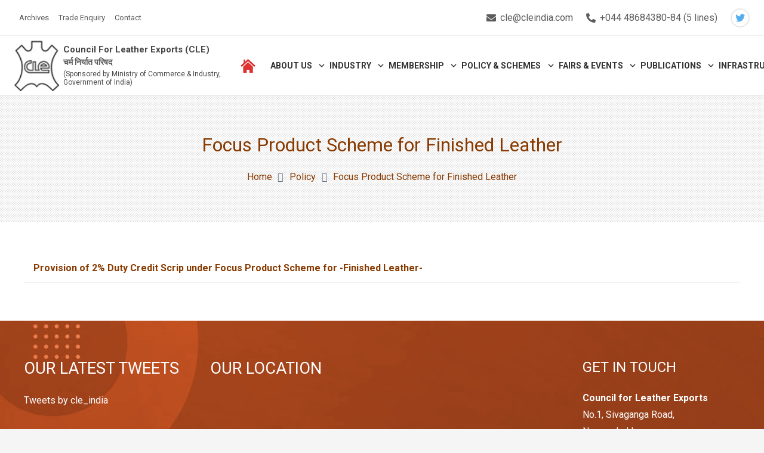

--- FILE ---
content_type: text/html; charset=UTF-8
request_url: https://leatherindia.org/2000/
body_size: 110620
content:
<!DOCTYPE HTML>
<html dir="ltr" lang="en-US" prefix="og: https://ogp.me/ns#">
<head>
<meta charset="UTF-8">
<title>Focus Product Scheme for Finished Leather | Council For Leather Exports</title>
<!-- All in One SEO 4.9.1.1 - aioseo.com -->
<meta name="robots" content="max-image-preview:large" />
<meta name="author" content="admin"/>
<link rel="canonical" href="https://leatherindia.org/2000/" />
<meta name="generator" content="All in One SEO (AIOSEO) 4.9.1.1" />
<meta property="og:locale" content="en_US" />
<meta property="og:site_name" content="Council For Leather Exports | Leather Exports" />
<meta property="og:type" content="article" />
<meta property="og:title" content="Focus Product Scheme for Finished Leather | Council For Leather Exports" />
<meta property="og:url" content="https://leatherindia.org/2000/" />
<meta property="article:published_time" content="2015-07-21T10:24:50+00:00" />
<meta property="article:modified_time" content="2015-07-21T10:29:50+00:00" />
<meta name="twitter:card" content="summary" />
<meta name="twitter:title" content="Focus Product Scheme for Finished Leather | Council For Leather Exports" />
<script type="application/ld+json" class="aioseo-schema">
{"@context":"https:\/\/schema.org","@graph":[{"@type":"Article","@id":"https:\/\/leatherindia.org\/2000\/#article","name":"Focus Product Scheme for Finished Leather | Council For Leather Exports","headline":"Focus Product Scheme for Finished Leather","author":{"@id":"https:\/\/leatherindia.org\/author\/admin\/#author"},"publisher":{"@id":"https:\/\/leatherindia.org\/#organization"},"datePublished":"2015-07-21T10:24:50+00:00","dateModified":"2015-07-21T10:29:50+00:00","inLanguage":"en-US","mainEntityOfPage":{"@id":"https:\/\/leatherindia.org\/2000\/#webpage"},"isPartOf":{"@id":"https:\/\/leatherindia.org\/2000\/#webpage"},"articleSection":"Policy"},{"@type":"BreadcrumbList","@id":"https:\/\/leatherindia.org\/2000\/#breadcrumblist","itemListElement":[{"@type":"ListItem","@id":"https:\/\/leatherindia.org#listItem","position":1,"name":"Home","item":"https:\/\/leatherindia.org","nextItem":{"@type":"ListItem","@id":"https:\/\/leatherindia.org\/category\/policy\/#listItem","name":"Policy"}},{"@type":"ListItem","@id":"https:\/\/leatherindia.org\/category\/policy\/#listItem","position":2,"name":"Policy","item":"https:\/\/leatherindia.org\/category\/policy\/","nextItem":{"@type":"ListItem","@id":"https:\/\/leatherindia.org\/2000\/#listItem","name":"Focus Product Scheme for Finished Leather"},"previousItem":{"@type":"ListItem","@id":"https:\/\/leatherindia.org#listItem","name":"Home"}},{"@type":"ListItem","@id":"https:\/\/leatherindia.org\/2000\/#listItem","position":3,"name":"Focus Product Scheme for Finished Leather","previousItem":{"@type":"ListItem","@id":"https:\/\/leatherindia.org\/category\/policy\/#listItem","name":"Policy"}}]},{"@type":"Organization","@id":"https:\/\/leatherindia.org\/#organization","name":"Council For Leather Exports","description":"Leather Exports","url":"https:\/\/leatherindia.org\/"},{"@type":"Person","@id":"https:\/\/leatherindia.org\/author\/admin\/#author","url":"https:\/\/leatherindia.org\/author\/admin\/","name":"admin","image":{"@type":"ImageObject","@id":"https:\/\/leatherindia.org\/2000\/#authorImage","url":"https:\/\/secure.gravatar.com\/avatar\/c4ba3bff356349222a440217ac4349207d6713e3ab979165d162aeeb217a6cff?s=96&d=mm&r=g","width":96,"height":96,"caption":"admin"}},{"@type":"WebPage","@id":"https:\/\/leatherindia.org\/2000\/#webpage","url":"https:\/\/leatherindia.org\/2000\/","name":"Focus Product Scheme for Finished Leather | Council For Leather Exports","inLanguage":"en-US","isPartOf":{"@id":"https:\/\/leatherindia.org\/#website"},"breadcrumb":{"@id":"https:\/\/leatherindia.org\/2000\/#breadcrumblist"},"author":{"@id":"https:\/\/leatherindia.org\/author\/admin\/#author"},"creator":{"@id":"https:\/\/leatherindia.org\/author\/admin\/#author"},"datePublished":"2015-07-21T10:24:50+00:00","dateModified":"2015-07-21T10:29:50+00:00"},{"@type":"WebSite","@id":"https:\/\/leatherindia.org\/#website","url":"https:\/\/leatherindia.org\/","name":"Council For Leather Exports","description":"Leather Exports","inLanguage":"en-US","publisher":{"@id":"https:\/\/leatherindia.org\/#organization"}}]}
</script>
<!-- All in One SEO -->
<link rel='dns-prefetch' href='//fonts.googleapis.com' />
<link rel="alternate" type="application/rss+xml" title="Council For Leather Exports &raquo; Feed" href="https://leatherindia.org/feed/" />
<link rel="alternate" title="oEmbed (JSON)" type="application/json+oembed" href="https://leatherindia.org/wp-json/oembed/1.0/embed?url=https%3A%2F%2Fleatherindia.org%2F2000%2F" />
<link rel="alternate" title="oEmbed (XML)" type="text/xml+oembed" href="https://leatherindia.org/wp-json/oembed/1.0/embed?url=https%3A%2F%2Fleatherindia.org%2F2000%2F&#038;format=xml" />
<meta name="viewport" content="width=device-width, initial-scale=1">
<meta name="SKYPE_TOOLBAR" content="SKYPE_TOOLBAR_PARSER_COMPATIBLE">
<meta name="theme-color" content="#f5f5f5">
<style id='wp-img-auto-sizes-contain-inline-css' type='text/css'>
img:is([sizes=auto i],[sizes^="auto," i]){contain-intrinsic-size:3000px 1500px}
/*# sourceURL=wp-img-auto-sizes-contain-inline-css */
</style>
<link rel='stylesheet' id='twb-open-sans-css' href='https://fonts.googleapis.com/css?family=Open+Sans%3A300%2C400%2C500%2C600%2C700%2C800&#038;display=swap&#038;ver=6.9' type='text/css' media='all' />
<!-- <link rel='stylesheet' id='twbbwg-global-css' href='https://leatherindia.org/wp-content/plugins/photo-gallery/booster/assets/css/global.css?ver=1.0.0' type='text/css' media='all' /> -->
<link rel="stylesheet" type="text/css" href="//leatherindia.org/wp-content/cache/wpfc-minified/7afvkrwc/3xzv9.css" media="all"/>
<style id='wp-block-library-inline-css' type='text/css'>
:root{--wp-block-synced-color:#7a00df;--wp-block-synced-color--rgb:122,0,223;--wp-bound-block-color:var(--wp-block-synced-color);--wp-editor-canvas-background:#ddd;--wp-admin-theme-color:#007cba;--wp-admin-theme-color--rgb:0,124,186;--wp-admin-theme-color-darker-10:#006ba1;--wp-admin-theme-color-darker-10--rgb:0,107,160.5;--wp-admin-theme-color-darker-20:#005a87;--wp-admin-theme-color-darker-20--rgb:0,90,135;--wp-admin-border-width-focus:2px}@media (min-resolution:192dpi){:root{--wp-admin-border-width-focus:1.5px}}.wp-element-button{cursor:pointer}:root .has-very-light-gray-background-color{background-color:#eee}:root .has-very-dark-gray-background-color{background-color:#313131}:root .has-very-light-gray-color{color:#eee}:root .has-very-dark-gray-color{color:#313131}:root .has-vivid-green-cyan-to-vivid-cyan-blue-gradient-background{background:linear-gradient(135deg,#00d084,#0693e3)}:root .has-purple-crush-gradient-background{background:linear-gradient(135deg,#34e2e4,#4721fb 50%,#ab1dfe)}:root .has-hazy-dawn-gradient-background{background:linear-gradient(135deg,#faaca8,#dad0ec)}:root .has-subdued-olive-gradient-background{background:linear-gradient(135deg,#fafae1,#67a671)}:root .has-atomic-cream-gradient-background{background:linear-gradient(135deg,#fdd79a,#004a59)}:root .has-nightshade-gradient-background{background:linear-gradient(135deg,#330968,#31cdcf)}:root .has-midnight-gradient-background{background:linear-gradient(135deg,#020381,#2874fc)}:root{--wp--preset--font-size--normal:16px;--wp--preset--font-size--huge:42px}.has-regular-font-size{font-size:1em}.has-larger-font-size{font-size:2.625em}.has-normal-font-size{font-size:var(--wp--preset--font-size--normal)}.has-huge-font-size{font-size:var(--wp--preset--font-size--huge)}.has-text-align-center{text-align:center}.has-text-align-left{text-align:left}.has-text-align-right{text-align:right}.has-fit-text{white-space:nowrap!important}#end-resizable-editor-section{display:none}.aligncenter{clear:both}.items-justified-left{justify-content:flex-start}.items-justified-center{justify-content:center}.items-justified-right{justify-content:flex-end}.items-justified-space-between{justify-content:space-between}.screen-reader-text{border:0;clip-path:inset(50%);height:1px;margin:-1px;overflow:hidden;padding:0;position:absolute;width:1px;word-wrap:normal!important}.screen-reader-text:focus{background-color:#ddd;clip-path:none;color:#444;display:block;font-size:1em;height:auto;left:5px;line-height:normal;padding:15px 23px 14px;text-decoration:none;top:5px;width:auto;z-index:100000}html :where(.has-border-color){border-style:solid}html :where([style*=border-top-color]){border-top-style:solid}html :where([style*=border-right-color]){border-right-style:solid}html :where([style*=border-bottom-color]){border-bottom-style:solid}html :where([style*=border-left-color]){border-left-style:solid}html :where([style*=border-width]){border-style:solid}html :where([style*=border-top-width]){border-top-style:solid}html :where([style*=border-right-width]){border-right-style:solid}html :where([style*=border-bottom-width]){border-bottom-style:solid}html :where([style*=border-left-width]){border-left-style:solid}html :where(img[class*=wp-image-]){height:auto;max-width:100%}:where(figure){margin:0 0 1em}html :where(.is-position-sticky){--wp-admin--admin-bar--position-offset:var(--wp-admin--admin-bar--height,0px)}@media screen and (max-width:600px){html :where(.is-position-sticky){--wp-admin--admin-bar--position-offset:0px}}
/*# sourceURL=wp-block-library-inline-css */
</style><style id='global-styles-inline-css' type='text/css'>
:root{--wp--preset--aspect-ratio--square: 1;--wp--preset--aspect-ratio--4-3: 4/3;--wp--preset--aspect-ratio--3-4: 3/4;--wp--preset--aspect-ratio--3-2: 3/2;--wp--preset--aspect-ratio--2-3: 2/3;--wp--preset--aspect-ratio--16-9: 16/9;--wp--preset--aspect-ratio--9-16: 9/16;--wp--preset--color--black: #000000;--wp--preset--color--cyan-bluish-gray: #abb8c3;--wp--preset--color--white: #ffffff;--wp--preset--color--pale-pink: #f78da7;--wp--preset--color--vivid-red: #cf2e2e;--wp--preset--color--luminous-vivid-orange: #ff6900;--wp--preset--color--luminous-vivid-amber: #fcb900;--wp--preset--color--light-green-cyan: #7bdcb5;--wp--preset--color--vivid-green-cyan: #00d084;--wp--preset--color--pale-cyan-blue: #8ed1fc;--wp--preset--color--vivid-cyan-blue: #0693e3;--wp--preset--color--vivid-purple: #9b51e0;--wp--preset--gradient--vivid-cyan-blue-to-vivid-purple: linear-gradient(135deg,rgb(6,147,227) 0%,rgb(155,81,224) 100%);--wp--preset--gradient--light-green-cyan-to-vivid-green-cyan: linear-gradient(135deg,rgb(122,220,180) 0%,rgb(0,208,130) 100%);--wp--preset--gradient--luminous-vivid-amber-to-luminous-vivid-orange: linear-gradient(135deg,rgb(252,185,0) 0%,rgb(255,105,0) 100%);--wp--preset--gradient--luminous-vivid-orange-to-vivid-red: linear-gradient(135deg,rgb(255,105,0) 0%,rgb(207,46,46) 100%);--wp--preset--gradient--very-light-gray-to-cyan-bluish-gray: linear-gradient(135deg,rgb(238,238,238) 0%,rgb(169,184,195) 100%);--wp--preset--gradient--cool-to-warm-spectrum: linear-gradient(135deg,rgb(74,234,220) 0%,rgb(151,120,209) 20%,rgb(207,42,186) 40%,rgb(238,44,130) 60%,rgb(251,105,98) 80%,rgb(254,248,76) 100%);--wp--preset--gradient--blush-light-purple: linear-gradient(135deg,rgb(255,206,236) 0%,rgb(152,150,240) 100%);--wp--preset--gradient--blush-bordeaux: linear-gradient(135deg,rgb(254,205,165) 0%,rgb(254,45,45) 50%,rgb(107,0,62) 100%);--wp--preset--gradient--luminous-dusk: linear-gradient(135deg,rgb(255,203,112) 0%,rgb(199,81,192) 50%,rgb(65,88,208) 100%);--wp--preset--gradient--pale-ocean: linear-gradient(135deg,rgb(255,245,203) 0%,rgb(182,227,212) 50%,rgb(51,167,181) 100%);--wp--preset--gradient--electric-grass: linear-gradient(135deg,rgb(202,248,128) 0%,rgb(113,206,126) 100%);--wp--preset--gradient--midnight: linear-gradient(135deg,rgb(2,3,129) 0%,rgb(40,116,252) 100%);--wp--preset--font-size--small: 13px;--wp--preset--font-size--medium: 20px;--wp--preset--font-size--large: 36px;--wp--preset--font-size--x-large: 42px;--wp--preset--spacing--20: 0.44rem;--wp--preset--spacing--30: 0.67rem;--wp--preset--spacing--40: 1rem;--wp--preset--spacing--50: 1.5rem;--wp--preset--spacing--60: 2.25rem;--wp--preset--spacing--70: 3.38rem;--wp--preset--spacing--80: 5.06rem;--wp--preset--shadow--natural: 6px 6px 9px rgba(0, 0, 0, 0.2);--wp--preset--shadow--deep: 12px 12px 50px rgba(0, 0, 0, 0.4);--wp--preset--shadow--sharp: 6px 6px 0px rgba(0, 0, 0, 0.2);--wp--preset--shadow--outlined: 6px 6px 0px -3px rgb(255, 255, 255), 6px 6px rgb(0, 0, 0);--wp--preset--shadow--crisp: 6px 6px 0px rgb(0, 0, 0);}:where(.is-layout-flex){gap: 0.5em;}:where(.is-layout-grid){gap: 0.5em;}body .is-layout-flex{display: flex;}.is-layout-flex{flex-wrap: wrap;align-items: center;}.is-layout-flex > :is(*, div){margin: 0;}body .is-layout-grid{display: grid;}.is-layout-grid > :is(*, div){margin: 0;}:where(.wp-block-columns.is-layout-flex){gap: 2em;}:where(.wp-block-columns.is-layout-grid){gap: 2em;}:where(.wp-block-post-template.is-layout-flex){gap: 1.25em;}:where(.wp-block-post-template.is-layout-grid){gap: 1.25em;}.has-black-color{color: var(--wp--preset--color--black) !important;}.has-cyan-bluish-gray-color{color: var(--wp--preset--color--cyan-bluish-gray) !important;}.has-white-color{color: var(--wp--preset--color--white) !important;}.has-pale-pink-color{color: var(--wp--preset--color--pale-pink) !important;}.has-vivid-red-color{color: var(--wp--preset--color--vivid-red) !important;}.has-luminous-vivid-orange-color{color: var(--wp--preset--color--luminous-vivid-orange) !important;}.has-luminous-vivid-amber-color{color: var(--wp--preset--color--luminous-vivid-amber) !important;}.has-light-green-cyan-color{color: var(--wp--preset--color--light-green-cyan) !important;}.has-vivid-green-cyan-color{color: var(--wp--preset--color--vivid-green-cyan) !important;}.has-pale-cyan-blue-color{color: var(--wp--preset--color--pale-cyan-blue) !important;}.has-vivid-cyan-blue-color{color: var(--wp--preset--color--vivid-cyan-blue) !important;}.has-vivid-purple-color{color: var(--wp--preset--color--vivid-purple) !important;}.has-black-background-color{background-color: var(--wp--preset--color--black) !important;}.has-cyan-bluish-gray-background-color{background-color: var(--wp--preset--color--cyan-bluish-gray) !important;}.has-white-background-color{background-color: var(--wp--preset--color--white) !important;}.has-pale-pink-background-color{background-color: var(--wp--preset--color--pale-pink) !important;}.has-vivid-red-background-color{background-color: var(--wp--preset--color--vivid-red) !important;}.has-luminous-vivid-orange-background-color{background-color: var(--wp--preset--color--luminous-vivid-orange) !important;}.has-luminous-vivid-amber-background-color{background-color: var(--wp--preset--color--luminous-vivid-amber) !important;}.has-light-green-cyan-background-color{background-color: var(--wp--preset--color--light-green-cyan) !important;}.has-vivid-green-cyan-background-color{background-color: var(--wp--preset--color--vivid-green-cyan) !important;}.has-pale-cyan-blue-background-color{background-color: var(--wp--preset--color--pale-cyan-blue) !important;}.has-vivid-cyan-blue-background-color{background-color: var(--wp--preset--color--vivid-cyan-blue) !important;}.has-vivid-purple-background-color{background-color: var(--wp--preset--color--vivid-purple) !important;}.has-black-border-color{border-color: var(--wp--preset--color--black) !important;}.has-cyan-bluish-gray-border-color{border-color: var(--wp--preset--color--cyan-bluish-gray) !important;}.has-white-border-color{border-color: var(--wp--preset--color--white) !important;}.has-pale-pink-border-color{border-color: var(--wp--preset--color--pale-pink) !important;}.has-vivid-red-border-color{border-color: var(--wp--preset--color--vivid-red) !important;}.has-luminous-vivid-orange-border-color{border-color: var(--wp--preset--color--luminous-vivid-orange) !important;}.has-luminous-vivid-amber-border-color{border-color: var(--wp--preset--color--luminous-vivid-amber) !important;}.has-light-green-cyan-border-color{border-color: var(--wp--preset--color--light-green-cyan) !important;}.has-vivid-green-cyan-border-color{border-color: var(--wp--preset--color--vivid-green-cyan) !important;}.has-pale-cyan-blue-border-color{border-color: var(--wp--preset--color--pale-cyan-blue) !important;}.has-vivid-cyan-blue-border-color{border-color: var(--wp--preset--color--vivid-cyan-blue) !important;}.has-vivid-purple-border-color{border-color: var(--wp--preset--color--vivid-purple) !important;}.has-vivid-cyan-blue-to-vivid-purple-gradient-background{background: var(--wp--preset--gradient--vivid-cyan-blue-to-vivid-purple) !important;}.has-light-green-cyan-to-vivid-green-cyan-gradient-background{background: var(--wp--preset--gradient--light-green-cyan-to-vivid-green-cyan) !important;}.has-luminous-vivid-amber-to-luminous-vivid-orange-gradient-background{background: var(--wp--preset--gradient--luminous-vivid-amber-to-luminous-vivid-orange) !important;}.has-luminous-vivid-orange-to-vivid-red-gradient-background{background: var(--wp--preset--gradient--luminous-vivid-orange-to-vivid-red) !important;}.has-very-light-gray-to-cyan-bluish-gray-gradient-background{background: var(--wp--preset--gradient--very-light-gray-to-cyan-bluish-gray) !important;}.has-cool-to-warm-spectrum-gradient-background{background: var(--wp--preset--gradient--cool-to-warm-spectrum) !important;}.has-blush-light-purple-gradient-background{background: var(--wp--preset--gradient--blush-light-purple) !important;}.has-blush-bordeaux-gradient-background{background: var(--wp--preset--gradient--blush-bordeaux) !important;}.has-luminous-dusk-gradient-background{background: var(--wp--preset--gradient--luminous-dusk) !important;}.has-pale-ocean-gradient-background{background: var(--wp--preset--gradient--pale-ocean) !important;}.has-electric-grass-gradient-background{background: var(--wp--preset--gradient--electric-grass) !important;}.has-midnight-gradient-background{background: var(--wp--preset--gradient--midnight) !important;}.has-small-font-size{font-size: var(--wp--preset--font-size--small) !important;}.has-medium-font-size{font-size: var(--wp--preset--font-size--medium) !important;}.has-large-font-size{font-size: var(--wp--preset--font-size--large) !important;}.has-x-large-font-size{font-size: var(--wp--preset--font-size--x-large) !important;}
/*# sourceURL=global-styles-inline-css */
</style>
<style id='classic-theme-styles-inline-css' type='text/css'>
/*! This file is auto-generated */
.wp-block-button__link{color:#fff;background-color:#32373c;border-radius:9999px;box-shadow:none;text-decoration:none;padding:calc(.667em + 2px) calc(1.333em + 2px);font-size:1.125em}.wp-block-file__button{background:#32373c;color:#fff;text-decoration:none}
/*# sourceURL=/wp-includes/css/classic-themes.min.css */
</style>
<!-- <link rel='stylesheet' id='contact-form-7-css' href='https://leatherindia.org/wp-content/plugins/contact-form-7/includes/css/styles.css?ver=6.1.4' type='text/css' media='all' /> -->
<!-- <link rel='stylesheet' id='bwg_fonts-css' href='https://leatherindia.org/wp-content/plugins/photo-gallery/css/bwg-fonts/fonts.css?ver=0.0.1' type='text/css' media='all' /> -->
<!-- <link rel='stylesheet' id='sumoselect-css' href='https://leatherindia.org/wp-content/plugins/photo-gallery/css/sumoselect.min.css?ver=3.4.6' type='text/css' media='all' /> -->
<!-- <link rel='stylesheet' id='mCustomScrollbar-css' href='https://leatherindia.org/wp-content/plugins/photo-gallery/css/jquery.mCustomScrollbar.min.css?ver=3.1.5' type='text/css' media='all' /> -->
<!-- <link rel='stylesheet' id='bwg_frontend-css' href='https://leatherindia.org/wp-content/plugins/photo-gallery/css/styles.min.css?ver=1.8.35' type='text/css' media='all' /> -->
<link rel="stylesheet" type="text/css" href="//leatherindia.org/wp-content/cache/wpfc-minified/8biocnx2/3xzv9.css" media="all"/>
<link rel='stylesheet' id='us-fonts-css' href='https://fonts.googleapis.com/css?family=Roboto%3A400%2C700&#038;display=swap&#038;ver=6.9' type='text/css' media='all' />
<!-- <link rel='stylesheet' id='us-style-css' href='https://leatherindia.org/wp-content/themes/Zephyr/css/style.min.css?ver=7.15' type='text/css' media='all' /> -->
<link rel="stylesheet" type="text/css" href="//leatherindia.org/wp-content/cache/wpfc-minified/1ccef7ur/3xzv9.css" media="all"/>
<script src='//leatherindia.org/wp-content/cache/wpfc-minified/d75nxko0/3xzv9.js' type="text/javascript"></script>
<!-- <script type="text/javascript" src="https://leatherindia.org/wp-includes/js/jquery/jquery.min.js?ver=3.7.1" id="jquery-core-js"></script> -->
<!-- <script type="text/javascript" src="https://leatherindia.org/wp-content/plugins/photo-gallery/booster/assets/js/circle-progress.js?ver=1.2.2" id="twbbwg-circle-js"></script> -->
<script type="text/javascript" id="twbbwg-global-js-extra">
/* <![CDATA[ */
var twb = {"nonce":"00c2d5150e","ajax_url":"https://leatherindia.org/wp-admin/admin-ajax.php","plugin_url":"https://leatherindia.org/wp-content/plugins/photo-gallery/booster","href":"https://leatherindia.org/wp-admin/admin.php?page=twbbwg_photo-gallery"};
var twb = {"nonce":"00c2d5150e","ajax_url":"https://leatherindia.org/wp-admin/admin-ajax.php","plugin_url":"https://leatherindia.org/wp-content/plugins/photo-gallery/booster","href":"https://leatherindia.org/wp-admin/admin.php?page=twbbwg_photo-gallery"};
//# sourceURL=twbbwg-global-js-extra
/* ]]> */
</script>
<script src='//leatherindia.org/wp-content/cache/wpfc-minified/dg1f79ku/3xzv9.js' type="text/javascript"></script>
<!-- <script type="text/javascript" src="https://leatherindia.org/wp-content/plugins/photo-gallery/booster/assets/js/global.js?ver=1.0.0" id="twbbwg-global-js"></script> -->
<!-- <script type="text/javascript" src="https://leatherindia.org/wp-content/plugins/photo-gallery/js/jquery.sumoselect.min.js?ver=3.4.6" id="sumoselect-js"></script> -->
<!-- <script type="text/javascript" src="https://leatherindia.org/wp-content/plugins/photo-gallery/js/tocca.min.js?ver=2.0.9" id="bwg_mobile-js"></script> -->
<!-- <script type="text/javascript" src="https://leatherindia.org/wp-content/plugins/photo-gallery/js/jquery.mCustomScrollbar.concat.min.js?ver=3.1.5" id="mCustomScrollbar-js"></script> -->
<!-- <script type="text/javascript" src="https://leatherindia.org/wp-content/plugins/photo-gallery/js/jquery.fullscreen.min.js?ver=0.6.0" id="jquery-fullscreen-js"></script> -->
<script type="text/javascript" id="bwg_frontend-js-extra">
/* <![CDATA[ */
var bwg_objectsL10n = {"bwg_field_required":"field is required.","bwg_mail_validation":"This is not a valid email address.","bwg_search_result":"There are no images matching your search.","bwg_select_tag":"Select Tag","bwg_order_by":"Order By","bwg_search":"Search","bwg_show_ecommerce":"Show Ecommerce","bwg_hide_ecommerce":"Hide Ecommerce","bwg_show_comments":"Show Comments","bwg_hide_comments":"Hide Comments","bwg_restore":"Restore","bwg_maximize":"Maximize","bwg_fullscreen":"Fullscreen","bwg_exit_fullscreen":"Exit Fullscreen","bwg_search_tag":"SEARCH...","bwg_tag_no_match":"No tags found","bwg_all_tags_selected":"All tags selected","bwg_tags_selected":"tags selected","play":"Play","pause":"Pause","is_pro":"","bwg_play":"Play","bwg_pause":"Pause","bwg_hide_info":"Hide info","bwg_show_info":"Show info","bwg_hide_rating":"Hide rating","bwg_show_rating":"Show rating","ok":"Ok","cancel":"Cancel","select_all":"Select all","lazy_load":"0","lazy_loader":"https://leatherindia.org/wp-content/plugins/photo-gallery/images/ajax_loader.png","front_ajax":"0","bwg_tag_see_all":"see all tags","bwg_tag_see_less":"see less tags"};
//# sourceURL=bwg_frontend-js-extra
/* ]]> */
</script>
<script src='//leatherindia.org/wp-content/cache/wpfc-minified/r86czll/3xzv9.js' type="text/javascript"></script>
<!-- <script type="text/javascript" src="https://leatherindia.org/wp-content/plugins/photo-gallery/js/scripts.min.js?ver=1.8.35" id="bwg_frontend-js"></script> -->
<link rel="https://api.w.org/" href="https://leatherindia.org/wp-json/" /><link rel="alternate" title="JSON" type="application/json" href="https://leatherindia.org/wp-json/wp/v2/posts/2000" /><link rel="EditURI" type="application/rsd+xml" title="RSD" href="https://leatherindia.org/xmlrpc.php?rsd" />
<meta name="generator" content="WordPress 6.9" />
<link rel='shortlink' href='https://leatherindia.org/?p=2000' />
<script>
if ( ! /Android|webOS|iPhone|iPad|iPod|BlackBerry|IEMobile|Opera Mini/i.test( navigator.userAgent ) ) {
var root = document.getElementsByTagName( 'html' )[ 0 ]
root.className += " no-touch";
}
</script>
<meta name="generator" content="Powered by WPBakery Page Builder - drag and drop page builder for WordPress."/>
<meta name="generator" content="Powered by Slider Revolution 6.5.5 - responsive, Mobile-Friendly Slider Plugin for WordPress with comfortable drag and drop interface." />
<script type="text/javascript">function setREVStartSize(e){
//window.requestAnimationFrame(function() {				 
window.RSIW = window.RSIW===undefined ? window.innerWidth : window.RSIW;	
window.RSIH = window.RSIH===undefined ? window.innerHeight : window.RSIH;	
try {								
var pw = document.getElementById(e.c).parentNode.offsetWidth,
newh;
pw = pw===0 || isNaN(pw) ? window.RSIW : pw;
e.tabw = e.tabw===undefined ? 0 : parseInt(e.tabw);
e.thumbw = e.thumbw===undefined ? 0 : parseInt(e.thumbw);
e.tabh = e.tabh===undefined ? 0 : parseInt(e.tabh);
e.thumbh = e.thumbh===undefined ? 0 : parseInt(e.thumbh);
e.tabhide = e.tabhide===undefined ? 0 : parseInt(e.tabhide);
e.thumbhide = e.thumbhide===undefined ? 0 : parseInt(e.thumbhide);
e.mh = e.mh===undefined || e.mh=="" || e.mh==="auto" ? 0 : parseInt(e.mh,0);		
if(e.layout==="fullscreen" || e.l==="fullscreen") 						
newh = Math.max(e.mh,window.RSIH);					
else{					
e.gw = Array.isArray(e.gw) ? e.gw : [e.gw];
for (var i in e.rl) if (e.gw[i]===undefined || e.gw[i]===0) e.gw[i] = e.gw[i-1];					
e.gh = e.el===undefined || e.el==="" || (Array.isArray(e.el) && e.el.length==0)? e.gh : e.el;
e.gh = Array.isArray(e.gh) ? e.gh : [e.gh];
for (var i in e.rl) if (e.gh[i]===undefined || e.gh[i]===0) e.gh[i] = e.gh[i-1];
var nl = new Array(e.rl.length),
ix = 0,						
sl;					
e.tabw = e.tabhide>=pw ? 0 : e.tabw;
e.thumbw = e.thumbhide>=pw ? 0 : e.thumbw;
e.tabh = e.tabhide>=pw ? 0 : e.tabh;
e.thumbh = e.thumbhide>=pw ? 0 : e.thumbh;					
for (var i in e.rl) nl[i] = e.rl[i]<window.RSIW ? 0 : e.rl[i];
sl = nl[0];									
for (var i in nl) if (sl>nl[i] && nl[i]>0) { sl = nl[i]; ix=i;}															
var m = pw>(e.gw[ix]+e.tabw+e.thumbw) ? 1 : (pw-(e.tabw+e.thumbw)) / (e.gw[ix]);					
newh =  (e.gh[ix] * m) + (e.tabh + e.thumbh);
}
var el = document.getElementById(e.c);
if (el!==null && el) el.style.height = newh+"px";					
el = document.getElementById(e.c+"_wrapper");
if (el!==null && el) {
el.style.height = newh+"px";
el.style.display = "block";
}
} catch(e){
console.log("Failure at Presize of Slider:" + e)
}					   
//});
};</script>
<noscript><style> .wpb_animate_when_almost_visible { opacity: 1; }</style></noscript>		<style id="us-icon-fonts">@font-face{font-display:block;font-style:normal;font-family:"fontawesome";font-weight:900;src:url("https://leatherindia.org/wp-content/themes/Zephyr/fonts/fa-solid-900.woff2?ver=7.15") format("woff2"),url("https://leatherindia.org/wp-content/themes/Zephyr/fonts/fa-solid-900.woff?ver=7.15") format("woff")}.fas{font-family:"fontawesome";font-weight:900}@font-face{font-display:block;font-style:normal;font-family:"fontawesome";font-weight:400;src:url("https://leatherindia.org/wp-content/themes/Zephyr/fonts/fa-regular-400.woff2?ver=7.15") format("woff2"),url("https://leatherindia.org/wp-content/themes/Zephyr/fonts/fa-regular-400.woff?ver=7.15") format("woff")}.far{font-family:"fontawesome";font-weight:400}@font-face{font-display:block;font-style:normal;font-family:"Font Awesome 5 Brands";font-weight:400;src:url("https://leatherindia.org/wp-content/themes/Zephyr/fonts/fa-brands-400.woff2?ver=7.15") format("woff2"),url("https://leatherindia.org/wp-content/themes/Zephyr/fonts/fa-brands-400.woff?ver=7.15") format("woff")}.fab{font-family:"Font Awesome 5 Brands";font-weight:400}@font-face{font-display:block;font-style:normal;font-family:"Material Icons";font-weight:400;src:url("https://leatherindia.org/wp-content/themes/Zephyr/fonts/material-icons.woff2?ver=7.15") format("woff2"),url("https://leatherindia.org/wp-content/themes/Zephyr/fonts/material-icons.woff?ver=7.15") format("woff")}.material-icons{font-family:"Material Icons";font-weight:400}</style>
<style id="us-theme-options-css">:root{--color-header-middle-bg:#ffffff;--color-header-middle-bg-grad:#ffffff;--color-header-middle-text:#333333;--color-header-middle-text-hover:#883a01;--color-header-transparent-bg:transparent;--color-header-transparent-bg-grad:transparent;--color-header-transparent-text:#ffffff;--color-header-transparent-text-hover:#ffffff;--color-chrome-toolbar:#f5f5f5;--color-chrome-toolbar-grad:#f5f5f5;--color-header-top-bg:#f5f5f5;--color-header-top-bg-grad:linear-gradient(0deg,#f5f5f5,#fff);--color-header-top-text:#333333;--color-header-top-text-hover:#883a01;--color-header-top-transparent-bg:rgba(0,0,0,0.2);--color-header-top-transparent-bg-grad:rgba(0,0,0,0.2);--color-header-top-transparent-text:rgba(255,255,255,0.66);--color-header-top-transparent-text-hover:#ffffff;--color-content-bg:#ffffff;--color-content-bg-grad:#ffffff;--color-content-bg-alt:#f5f5f5;--color-content-bg-alt-grad:#f5f5f5;--color-content-border:#e8e8e8;--color-content-heading:#883a01;--color-content-heading-grad:#883a01;--color-content-text:#6e7889;--color-content-link:#883a01;--color-content-link-hover:#7049ba;--color-content-primary:#883a01;--color-content-primary-grad:#883a01;--color-content-secondary:#7049ba;--color-content-secondary-grad:linear-gradient(135deg,#7049ba,#e95095);--color-content-faded:#999999;--color-content-overlay:rgba(0,0,0,0.75);--color-content-overlay-grad:rgba(0,0,0,0.75);--color-alt-content-bg:#f5f5f5;--color-alt-content-bg-grad:#f5f5f5;--color-alt-content-bg-alt:#ffffff;--color-alt-content-bg-alt-grad:#ffffff;--color-alt-content-border:#dddddd;--color-alt-content-heading:#1a1a1a;--color-alt-content-heading-grad:#1a1a1a;--color-alt-content-text:#333333;--color-alt-content-link:#883a01;--color-alt-content-link-hover:#7049ba;--color-alt-content-primary:#e95095;--color-alt-content-primary-grad:linear-gradient(135deg,#e95095,#7049ba);--color-alt-content-secondary:#7049ba;--color-alt-content-secondary-grad:linear-gradient(135deg,#7049ba,#e95095);--color-alt-content-faded:#999999;--color-alt-content-overlay:#e95095;--color-alt-content-overlay-grad:linear-gradient(135deg,#e95095,rgba(233,80,149,0.75));--color-footer-bg:#222222;--color-footer-bg-grad:#222222;--color-footer-bg-alt:#1a1a1a;--color-footer-bg-alt-grad:#1a1a1a;--color-footer-border:#333333;--color-footer-text:#999999;--color-footer-link:#cccccc;--color-footer-link-hover:#e95095;--color-subfooter-bg:#1a1a1a;--color-subfooter-bg-grad:#1a1a1a;--color-subfooter-bg-alt:#222222;--color-subfooter-bg-alt-grad:#222222;--color-subfooter-border:#282828;--color-subfooter-text:#bbbbbb;--color-subfooter-link:#ffffff;--color-subfooter-link-hover:#e95095;--color-content-primary-faded:rgba(136,58,1,0.15);--box-shadow:0 5px 15px rgba(0,0,0,.15);--box-shadow-up:0 -5px 15px rgba(0,0,0,.15)}@supports (color:inherit){.w-counter.color_secondary .w-counter-value,.w-iconbox.color_secondary.style_default .w-iconbox-icon i:not(.fad){background:var(--color-content-secondary-grad);-webkit-background-clip:text;color:transparent}}.has-content-primary-color{color:var(--color-content-primary)}.has-content-primary-background-color{background:var(--color-content-primary-grad)}.has-content-secondary-color{color:var(--color-content-secondary)}.has-content-secondary-background-color{background:var(--color-content-secondary-grad)}.has-content-heading-color{color:var(--color-content-heading)}.has-content-heading-background-color{background:var(--color-content-heading-grad)}.has-content-text-color{color:var(--color-content-text)}.has-content-text-background-color{background:var(--color-content-text-grad)}.has-content-faded-color{color:var(--color-content-faded)}.has-content-faded-background-color{background:var(--color-content-faded-grad)}.has-content-border-color{color:var(--color-content-border)}.has-content-border-background-color{background:var(--color-content-border-grad)}.has-content-bg-alt-color{color:var(--color-content-bg-alt)}.has-content-bg-alt-background-color{background:var(--color-content-bg-alt-grad)}.has-content-bg-color{color:var(--color-content-bg)}.has-content-bg-background-color{background:var(--color-content-bg-grad)}html,.l-header .widget,.menu-item-object-us_page_block{font-family:'Roboto',sans-serif;font-weight:400;font-size:16px;line-height:28px}h1{font-weight:400;font-size:36px;line-height:1.2;letter-spacing:0em;margin-bottom:1.5rem}h2{font-weight:400;font-size:2.0rem;line-height:1.2;letter-spacing:0em;margin-bottom:1.5rem}h3{font-weight:400;font-size:1.7rem;line-height:1.2;letter-spacing:0em;margin-bottom:1.5rem}.widgettitle,.comment-reply-title,h4{font-weight:400;font-size:1.5rem;line-height:1.2;letter-spacing:0em;margin-bottom:1.5rem}h5{font-weight:400;font-size:1.4rem;line-height:1.2;letter-spacing:0em;margin-bottom:1.5rem}h6{font-weight:400;font-size:1.3rem;line-height:1.2;letter-spacing:0em;margin-bottom:1.5rem}@media (max-width:767px){html{font-size:16px;line-height:28px}h1{font-size:3.0rem}h1.vc_custom_heading:not([class*="us_custom_"]){font-size:3.0rem!important}h2{font-size:2.0rem}h2.vc_custom_heading:not([class*="us_custom_"]){font-size:2.0rem!important}h3{font-size:1.7rem}h3.vc_custom_heading:not([class*="us_custom_"]){font-size:1.7rem!important}h4,.widgettitle,.comment-reply-title{font-size:1.5rem}h4.vc_custom_heading:not([class*="us_custom_"]){font-size:1.5rem!important}h5{font-size:1.4rem}h5.vc_custom_heading:not([class*="us_custom_"]){font-size:1.4rem!important}h6{font-size:1.3rem}h6.vc_custom_heading:not([class*="us_custom_"]){font-size:1.3rem!important}}body{background:var(--color-content-bg-alt)}.l-canvas.type_boxed,.l-canvas.type_boxed .l-subheader,.l-canvas.type_boxed~.l-footer{max-width:1300px}.l-subheader-h,.l-section-h,.l-main .aligncenter,.w-tabs-section-content-h{max-width:1400px}.post-password-form{max-width:calc(1400px + 5rem)}@media screen and (max-width:1480px){.l-main .aligncenter{max-width:calc(100vw - 5rem)}}@media screen and (min-width:1480px){.l-main .alignfull{margin-left:calc(700px - 50vw);margin-right:calc(700px - 50vw)}}.wpb_text_column:not(:last-child){margin-bottom:1.5rem}.g-cols .l-sidebar{width:25%}.g-cols .l-content{width:75%}@media (max-width:767px){.l-canvas{overflow:hidden}.g-cols.reversed{flex-direction:column-reverse}.g-cols>div:not([class*=" vc_col-"]){width:100%;margin:0 0 1.5rem}.g-cols.type_boxes>div,.g-cols.reversed>div:first-child,.g-cols:not(.reversed)>div:last-child,.g-cols>div.has-fill{margin-bottom:0}.g-cols.type_default>.wpb_column.stretched{margin-left:-1rem;margin-right:-1rem;width:auto}.g-cols.type_boxes>.wpb_column.stretched{margin-left:-2.5rem;margin-right:-2.5rem;width:auto}.align_center_xs,.align_center_xs .w-socials{text-align:center}.align_center_xs .w-hwrapper>*{margin:0.5rem 0;width:100%}}@media (min-width:768px){.l-section.for_sidebar.at_left>div>.g-cols{flex-direction:row-reverse}.vc_column-inner.type_sticky>.wpb_wrapper{position:-webkit-sticky;position:sticky}.l-section.type_sticky{position:-webkit-sticky;position:sticky;top:0;z-index:11;transform:translateZ(0); transition:top 0.3s cubic-bezier(.78,.13,.15,.86) 0.1s}.l-section.type_sticky>.l-section-h{transition:padding-top 0.3s}}@media screen and (min-width:1480px){.g-cols.type_default>.wpb_column.stretched:first-of-type{margin-left:calc(700px + 1.5rem - 50vw)}.g-cols.type_default>.wpb_column.stretched:last-of-type{margin-right:calc(700px + 1.5rem - 50vw)}.g-cols.type_boxes>.wpb_column.stretched:first-of-type{margin-left:calc(700px - 50vw)}.g-cols.type_boxes>.wpb_column.stretched:last-of-type{margin-right:calc(700px - 50vw)}}a,button,input[type="submit"],.ui-slider-handle{outline:none!important}.w-toplink,.w-header-show{background:rgba(0,0,0,0.3)}.no-touch .w-toplink.active:hover,.no-touch .w-header-show:hover{background:var(--color-content-primary-grad)}button[type="submit"]:not(.w-btn),input[type="submit"]{font-size:16px;line-height:1.2!important;font-weight:700;font-style:normal;text-transform:none;letter-spacing:0em;border-radius:0.3em;padding:0.8em 1.8em;box-shadow:0 0em 0em rgba(0,0,0,0.2);background:#883a01;border-color:transparent;color:#ffffff!important}button[type="submit"]:not(.w-btn):before,input[type="submit"]{border-width:0px}.no-touch button[type="submit"]:not(.w-btn):hover,.no-touch input[type="submit"]:hover{box-shadow:0 0em 0em rgba(0,0,0,0.2);background:#f5821f;border-color:transparent;color:#ffffff!important}.us-nav-style_1>*,.navstyle_1>.owl-nav div,.us-btn-style_1{font-family:'Roboto',sans-serif;font-size:16px;line-height:1.2!important;font-weight:700;font-style:normal;text-transform:none;letter-spacing:0em;border-radius:0.3em;padding:0.8em 1.8em;background:#883a01;border-color:transparent;color:#ffffff!important;box-shadow:0 0em 0em rgba(0,0,0,0.2)}.us-nav-style_1>*:before,.navstyle_1>.owl-nav div:before,.us-btn-style_1:before{border-width:0px}.us-nav-style_1>span.current,.no-touch .us-nav-style_1>a:hover,.no-touch .navstyle_1>.owl-nav div:hover,.no-touch .us-btn-style_1:hover{box-shadow:0 0em 0em rgba(0,0,0,0.2);background:#f5821f;border-color:transparent;color:#ffffff!important}.us-nav-style_1>*{min-width:calc(1.2em + 2 * 0.8em)}.us-nav-style_2>*,.navstyle_2>.owl-nav div,.us-btn-style_2{font-family:'Roboto',sans-serif;font-size:16px;line-height:1.2!important;font-weight:700;font-style:normal;text-transform:none;letter-spacing:0em;border-radius:0.3em;padding:0.8em 1.8em;background:#f5821f;border-color:transparent;color:#ffffff!important;box-shadow:0 0em 0em rgba(0,0,0,0.2)}.us-nav-style_2>*:before,.navstyle_2>.owl-nav div:before,.us-btn-style_2:before{border-width:0px}.us-nav-style_2>span.current,.no-touch .us-nav-style_2>a:hover,.no-touch .navstyle_2>.owl-nav div:hover,.no-touch .us-btn-style_2:hover{box-shadow:0 0em 0em rgba(0,0,0,0.2);background:#883a01;border-color:transparent;color:#ffffff!important}.us-nav-style_2>*{min-width:calc(1.2em + 2 * 0.8em)}.us-nav-style_4>*,.navstyle_4>.owl-nav div,.us-btn-style_4{font-family:'Roboto',sans-serif;font-size:12px;line-height:14px!important;font-weight:600;font-style:normal;text-transform:none;letter-spacing:0em;border-radius:0.3em;padding:0.8em 1.20em;background:#883a01;border-color:transparent;color:#ffffff!important;box-shadow:0 0em 0em rgba(0,0,0,0.2)}.us-nav-style_4>*:before,.navstyle_4>.owl-nav div:before,.us-btn-style_4:before{border-width:0px}.us-nav-style_4>span.current,.no-touch .us-nav-style_4>a:hover,.no-touch .navstyle_4>.owl-nav div:hover,.no-touch .us-btn-style_4:hover{box-shadow:0 0em 0em rgba(0,0,0,0.2);background:#f5821f;border-color:transparent;color:#ffffff!important}.us-nav-style_4>*{min-width:calc(14px + 2 * 0.8em)}.us-nav-style_3>*,.navstyle_3>.owl-nav div,.us-btn-style_3{font-family:'Roboto',sans-serif;font-size:12px;line-height:14px!important;font-weight:600;font-style:normal;text-transform:none;letter-spacing:0em;border-radius:0.3em;padding:0.8em 1.02em;background:#f5821f;border-color:transparent;color:#ffffff!important;box-shadow:0 0em 0em rgba(0,0,0,0.2)}.us-nav-style_3>*:before,.navstyle_3>.owl-nav div:before,.us-btn-style_3:before{border-width:0px}.us-nav-style_3>span.current,.no-touch .us-nav-style_3>a:hover,.no-touch .navstyle_3>.owl-nav div:hover,.no-touch .us-btn-style_3:hover{box-shadow:0 0em 0em rgba(0,0,0,0.2);background:#883a01;border-color:transparent;color:#ffffff!important}.us-nav-style_3>*{min-width:calc(14px + 2 * 0.8em)}.w-filter.state_desktop.style_drop_default .w-filter-item-title,.select2-selection,select,textarea,input:not([type="submit"]),.w-form-checkbox,.w-form-radio{font-size:1rem;font-weight:400;letter-spacing:0em;border-width:1px;border-radius:0.2em;background:#ffffff;border-color:#e8e8e8;color:#1a1a1a}body .select2-dropdown{background:#ffffff;color:#1a1a1a}.w-filter.state_desktop.style_drop_default .w-filter-item-title,.select2-selection,select,input:not([type="submit"]){min-height:3em;line-height:3em;padding:0 1em}select{height:3em}textarea{padding:calc(3em/2 + 1px - 0.7em) 1em}.w-filter.state_desktop.style_drop_default .w-filter-item-title:focus,.select2-container--open .select2-selection,select:focus,textarea:focus,input:not([type="submit"]):focus,input:focus + .w-form-checkbox,input:focus + .w-form-radio{border-color:#e95095!important;box-shadow:0px 0px 0px 1px #e95095 inset}.w-filter-item[data-ui_type="dropdown"] .w-filter-item-values:after,.w-filter.state_desktop.style_drop_default .w-filter-item-title:after,.w-order-select:after,.select2-selection__arrow:after,.w-search-form-btn,.widget_search form:after,.w-form-row-field:after{font-size:1rem;margin:0 1em;color:#1a1a1a}.w-form-row-field>i{font-size:1rem;top:calc(3em/2);margin:1px;padding:0 1em;color:#1a1a1a}.w-form-row.with_icon input,.w-form-row.with_icon textarea,.w-form-row.with_icon select{padding-left:calc(1.8em + 1em)}.w-form-row.move_label .w-form-row-label{font-size:1rem;top:calc(3em/2 + 1px - 0.7em);margin:0 1em;background-color:#ffffff;color:#1a1a1a}.w-form-row.with_icon.move_label .w-form-row-label{margin-left:calc(1.6em + 1em)}.style_phone6-1>*{background-image:url(https://leatherindia.org/wp-content/themes/Zephyr/img/phone-6-black-real.png)}.style_phone6-2>*{background-image:url(https://leatherindia.org/wp-content/themes/Zephyr/img/phone-6-white-real.png)}.style_phone6-3>*{background-image:url(https://leatherindia.org/wp-content/themes/Zephyr/img/phone-6-black-flat.png)}.style_phone6-4>*{background-image:url(https://leatherindia.org/wp-content/themes/Zephyr/img/phone-6-white-flat.png)}.leaflet-default-icon-path{background-image:url(https://leatherindia.org/wp-content/themes/Zephyr/common/css/vendor/images/marker-icon.png)}</style>
<style id="us-header-css"> .l-subheader.at_top,.l-subheader.at_top .w-dropdown-list,.l-subheader.at_top .type_mobile .w-nav-list.level_1{background:#ffffff;color:#5c5c5c}.no-touch .l-subheader.at_top a:hover,.no-touch .l-header.bg_transparent .l-subheader.at_top .w-dropdown.opened a:hover{color:var(--color-header-top-text-hover)}.l-header.bg_transparent:not(.sticky) .l-subheader.at_top{background:var(--color-header-top-transparent-bg);color:var(--color-header-top-transparent-text)}.no-touch .l-header.bg_transparent:not(.sticky) .at_top .w-cart-link:hover,.no-touch .l-header.bg_transparent:not(.sticky) .at_top .w-text a:hover,.no-touch .l-header.bg_transparent:not(.sticky) .at_top .w-html a:hover,.no-touch .l-header.bg_transparent:not(.sticky) .at_top .w-nav>a:hover,.no-touch .l-header.bg_transparent:not(.sticky) .at_top .w-menu a:hover,.no-touch .l-header.bg_transparent:not(.sticky) .at_top .w-search>a:hover,.no-touch .l-header.bg_transparent:not(.sticky) .at_top .w-dropdown a:hover,.no-touch .l-header.bg_transparent:not(.sticky) .at_top .type_desktop .menu-item.level_1:hover>a{color:var(--color-header-top-transparent-text-hover)}.l-subheader.at_middle,.l-subheader.at_middle .w-dropdown-list,.l-subheader.at_middle .type_mobile .w-nav-list.level_1{background:var(--color-header-middle-bg);color:var(--color-header-middle-text)}.no-touch .l-subheader.at_middle a:hover,.no-touch .l-header.bg_transparent .l-subheader.at_middle .w-dropdown.opened a:hover{color:var(--color-header-middle-text-hover)}.l-header.bg_transparent:not(.sticky) .l-subheader.at_middle{background:var(--color-header-transparent-bg);color:var(--color-header-transparent-text)}.no-touch .l-header.bg_transparent:not(.sticky) .at_middle .w-cart-link:hover,.no-touch .l-header.bg_transparent:not(.sticky) .at_middle .w-text a:hover,.no-touch .l-header.bg_transparent:not(.sticky) .at_middle .w-html a:hover,.no-touch .l-header.bg_transparent:not(.sticky) .at_middle .w-nav>a:hover,.no-touch .l-header.bg_transparent:not(.sticky) .at_middle .w-menu a:hover,.no-touch .l-header.bg_transparent:not(.sticky) .at_middle .w-search>a:hover,.no-touch .l-header.bg_transparent:not(.sticky) .at_middle .w-dropdown a:hover,.no-touch .l-header.bg_transparent:not(.sticky) .at_middle .type_desktop .menu-item.level_1:hover>a{color:var(--color-header-transparent-text-hover)}.header_ver .l-header{background:var(--color-header-middle-bg);color:var(--color-header-middle-text)}@media (min-width:900px){.hidden_for_default{display:none!important}.l-subheader.at_bottom{display:none}.l-header{position:relative;z-index:111;width:100%}.l-subheader{margin:0 auto}.l-subheader.width_full{padding-left:1.5rem;padding-right:1.5rem}.l-subheader-h{display:flex;align-items:center;position:relative;margin:0 auto;height:inherit}.w-header-show{display:none}.l-header.pos_fixed{position:fixed;left:0}.l-header.pos_fixed:not(.notransition) .l-subheader{transition-property:transform,background,box-shadow,line-height,height;transition-duration:0.3s;transition-timing-function:cubic-bezier(.78,.13,.15,.86)}.header_hor .l-header.sticky_auto_hide{transition:transform 0.3s cubic-bezier(.78,.13,.15,.86) 0.1s}.header_hor .l-header.sticky_auto_hide.down{transform:translateY(-110%)}.l-header.bg_transparent:not(.sticky) .l-subheader{box-shadow:none!important;background:none}.l-header.bg_transparent~.l-main .l-section.width_full.height_auto:first-child>.l-section-h{padding-top:0!important;padding-bottom:0!important}.l-header.pos_static.bg_transparent{position:absolute;left:0}.l-subheader.width_full .l-subheader-h{max-width:none!important}.headerinpos_above .l-header.pos_fixed{overflow:hidden;transition:transform 0.3s;transform:translate3d(0,-100%,0)}.headerinpos_above .l-header.pos_fixed.sticky{overflow:visible;transform:none}.headerinpos_above .l-header.pos_fixed~.l-section>.l-section-h,.headerinpos_above .l-header.pos_fixed~.l-main .l-section:first-of-type>.l-section-h{padding-top:0!important}.l-header.shadow_thin .l-subheader.at_middle,.l-header.shadow_thin .l-subheader.at_bottom,.l-header.shadow_none.sticky .l-subheader.at_middle,.l-header.shadow_none.sticky .l-subheader.at_bottom{box-shadow:0 1px 0 rgba(0,0,0,0.08)}.l-header.shadow_wide .l-subheader.at_middle,.l-header.shadow_wide .l-subheader.at_bottom{box-shadow:0 3px 5px -1px rgba(0,0,0,0.1),0 2px 1px -1px rgba(0,0,0,0.05)}.header_hor .l-subheader-cell>.w-cart{margin-left:0;margin-right:0}.l-header:before{content:'160'}.l-header.sticky:before{content:'90'}.l-subheader.at_top{line-height:60px;height:60px}.l-header.sticky .l-subheader.at_top{line-height:0px;height:0px;overflow:hidden}.l-subheader.at_middle{line-height:100px;height:100px}.l-header.sticky .l-subheader.at_middle{line-height:90px;height:90px}.l-subheader.at_bottom{line-height:50px;height:50px}.l-header.sticky .l-subheader.at_bottom{line-height:50px;height:50px}.l-subheader.with_centering .l-subheader-cell.at_left,.l-subheader.with_centering .l-subheader-cell.at_right{flex-basis:100px}.l-header.pos_fixed~.l-main>.l-section:first-of-type>.l-section-h,.headerinpos_below .l-header.pos_fixed~.l-main>.l-section:nth-of-type(2)>.l-section-h,.l-header.pos_static.bg_transparent~.l-main>.l-section:first-of-type>.l-section-h{padding-top:160px}.headerinpos_bottom .l-header.pos_fixed~.l-main>.l-section:first-of-type>.l-section-h{padding-bottom:160px}.l-header.bg_transparent~.l-main .l-section.valign_center:first-of-type>.l-section-h{top:-80px}.headerinpos_bottom .l-header.pos_fixed.bg_transparent~.l-main .l-section.valign_center:first-of-type>.l-section-h{top:80px}.menu-item-object-us_page_block{max-height:calc(100vh - 160px)}.l-header.pos_fixed:not(.down)~.l-main .l-section.type_sticky{top:90px}.admin-bar .l-header.pos_fixed:not(.down)~.l-main .l-section.type_sticky{top:122px}.l-header.pos_fixed.sticky:not(.down)~.l-main .l-section.type_sticky:first-of-type>.l-section-h{padding-top:90px}.l-header.pos_fixed~.l-main .vc_column-inner.type_sticky>.wpb_wrapper{top:calc(90px + 4rem)}.l-header.pos_fixed~.l-main .woocommerce .cart-collaterals,.l-header.pos_fixed~.l-main .woocommerce-checkout #order_review{top:90px}.l-header.pos_static.bg_solid~.l-main .l-section.height_full:first-of-type{min-height:calc(100vh - 160px)}.admin-bar .l-header.pos_static.bg_solid~.l-main .l-section.height_full:first-of-type{min-height:calc(100vh - 192px)}.l-header.pos_fixed:not(.sticky_auto_hide)~.l-main .l-section.height_full:not(:first-of-type){min-height:calc(100vh - 90px)}.admin-bar .l-header.pos_fixed:not(.sticky_auto_hide)~.l-main .l-section.height_full:not(:first-of-type){min-height:calc(100vh - 122px)}.headerinpos_below .l-header.pos_fixed:not(.sticky){position:absolute;top:100%}.headerinpos_bottom .l-header.pos_fixed:not(.sticky){position:absolute;top:100vh}.headerinpos_below .l-header.pos_fixed~.l-main>.l-section:first-of-type>.l-section-h,.headerinpos_bottom .l-header.pos_fixed~.l-main>.l-section:first-of-type>.l-section-h{padding-top:0!important}.headerinpos_below .l-header.pos_fixed~.l-main .l-section.height_full:nth-of-type(2){min-height:100vh}.admin-bar.headerinpos_below .l-header.pos_fixed~.l-main .l-section.height_full:nth-of-type(2){min-height:calc(100vh - 32px)}.headerinpos_bottom .l-header.pos_fixed:not(.sticky) .w-cart-dropdown,.headerinpos_bottom .l-header.pos_fixed:not(.sticky) .w-nav.type_desktop .w-nav-list.level_2{bottom:100%;transform-origin:0 100%}.headerinpos_bottom .l-header.pos_fixed:not(.sticky) .w-nav.type_mobile.m_layout_dropdown .w-nav-list.level_1{top:auto;bottom:100%;box-shadow:0 -3px 3px rgba(0,0,0,0.1)}.headerinpos_bottom .l-header.pos_fixed:not(.sticky) .w-nav.type_desktop .w-nav-list.level_3,.headerinpos_bottom .l-header.pos_fixed:not(.sticky) .w-nav.type_desktop .w-nav-list.level_4{top:auto;bottom:0;transform-origin:0 100%}.headerinpos_bottom .l-header.pos_fixed:not(.sticky) .w-dropdown-list{top:auto;bottom:-0.4em;padding-top:0.4em;padding-bottom:2.4em}}@media (min-width:600px) and (max-width:899px){.hidden_for_tablets{display:none!important}.l-subheader.at_bottom{display:none}.l-header{position:relative;z-index:111;width:100%}.l-subheader{margin:0 auto}.l-subheader.width_full{padding-left:1.5rem;padding-right:1.5rem}.l-subheader-h{display:flex;align-items:center;position:relative;margin:0 auto;height:inherit}.w-header-show{display:none}.l-header.pos_fixed{position:fixed;left:0}.l-header.pos_fixed:not(.notransition) .l-subheader{transition-property:transform,background,box-shadow,line-height,height;transition-duration:0.3s;transition-timing-function:cubic-bezier(.78,.13,.15,.86)}.header_hor .l-header.sticky_auto_hide{transition:transform 0.3s cubic-bezier(.78,.13,.15,.86) 0.1s}.header_hor .l-header.sticky_auto_hide.down{transform:translateY(-110%)}.l-header.bg_transparent:not(.sticky) .l-subheader{box-shadow:none!important;background:none}.l-header.bg_transparent~.l-main .l-section.width_full.height_auto:first-child>.l-section-h{padding-top:0!important;padding-bottom:0!important}.l-header.pos_static.bg_transparent{position:absolute;left:0}.l-subheader.width_full .l-subheader-h{max-width:none!important}.headerinpos_above .l-header.pos_fixed{overflow:hidden;transition:transform 0.3s;transform:translate3d(0,-100%,0)}.headerinpos_above .l-header.pos_fixed.sticky{overflow:visible;transform:none}.headerinpos_above .l-header.pos_fixed~.l-section>.l-section-h,.headerinpos_above .l-header.pos_fixed~.l-main .l-section:first-of-type>.l-section-h{padding-top:0!important}.l-header.shadow_thin .l-subheader.at_middle,.l-header.shadow_thin .l-subheader.at_bottom,.l-header.shadow_none.sticky .l-subheader.at_middle,.l-header.shadow_none.sticky .l-subheader.at_bottom{box-shadow:0 1px 0 rgba(0,0,0,0.08)}.l-header.shadow_wide .l-subheader.at_middle,.l-header.shadow_wide .l-subheader.at_bottom{box-shadow:0 3px 5px -1px rgba(0,0,0,0.1),0 2px 1px -1px rgba(0,0,0,0.05)}.header_hor .l-subheader-cell>.w-cart{margin-left:0;margin-right:0}.l-subheader.at_top{line-height:40px;height:40px}.l-header.sticky .l-subheader.at_top{line-height:0px;height:0px;overflow:hidden}.l-header:before{content:'120'}.l-header.sticky:before{content:'60'}.l-subheader.at_middle{line-height:80px;height:80px}.l-header.sticky .l-subheader.at_middle{line-height:60px;height:60px}.l-subheader.at_bottom{line-height:50px;height:50px}.l-header.sticky .l-subheader.at_bottom{line-height:50px;height:50px}.l-subheader.with_centering_tablets .l-subheader-cell.at_left,.l-subheader.with_centering_tablets .l-subheader-cell.at_right{flex-basis:100px}.l-header.pos_fixed~.l-main>.l-section:first-of-type>.l-section-h,.l-header.pos_static.bg_transparent~.l-main>.l-section:first-of-type>.l-section-h{padding-top:120px}.l-header.bg_transparent~.l-main .l-section.valign_center:first-of-type>.l-section-h{top:-60px}.l-header.pos_static.bg_solid~.l-main .l-section.height_full:first-of-type{min-height:calc(100vh - 120px)}.l-header.pos_fixed:not(.sticky_auto_hide)~.l-main .l-section.height_full:not(:first-of-type){min-height:calc(100vh - 60px)}}@media (max-width:899px) and (min-width:768px){.l-header.pos_fixed~.l-main .l-section.type_sticky{top:60px}.admin-bar .l-header.pos_fixed~.l-main .l-section.type_sticky{top:92px}.l-header.pos_fixed.sticky:not(.down)~.l-main .l-section.type_sticky:first-of-type>.l-section-h{padding-top:60px}}@media (max-width:599px){.hidden_for_mobiles{display:none!important}.l-subheader.at_top{display:none}.l-subheader.at_bottom{display:none}.l-header{position:relative;z-index:111;width:100%}.l-subheader{margin:0 auto}.l-subheader.width_full{padding-left:1.5rem;padding-right:1.5rem}.l-subheader-h{display:flex;align-items:center;position:relative;margin:0 auto;height:inherit}.w-header-show{display:none}.l-header.pos_fixed{position:fixed;left:0}.l-header.pos_fixed:not(.notransition) .l-subheader{transition-property:transform,background,box-shadow,line-height,height;transition-duration:0.3s;transition-timing-function:cubic-bezier(.78,.13,.15,.86)}.header_hor .l-header.sticky_auto_hide{transition:transform 0.3s cubic-bezier(.78,.13,.15,.86) 0.1s}.header_hor .l-header.sticky_auto_hide.down{transform:translateY(-110%)}.l-header.bg_transparent:not(.sticky) .l-subheader{box-shadow:none!important;background:none}.l-header.bg_transparent~.l-main .l-section.width_full.height_auto:first-child>.l-section-h{padding-top:0!important;padding-bottom:0!important}.l-header.pos_static.bg_transparent{position:absolute;left:0}.l-subheader.width_full .l-subheader-h{max-width:none!important}.headerinpos_above .l-header.pos_fixed{overflow:hidden;transition:transform 0.3s;transform:translate3d(0,-100%,0)}.headerinpos_above .l-header.pos_fixed.sticky{overflow:visible;transform:none}.headerinpos_above .l-header.pos_fixed~.l-section>.l-section-h,.headerinpos_above .l-header.pos_fixed~.l-main .l-section:first-of-type>.l-section-h{padding-top:0!important}.l-header.shadow_thin .l-subheader.at_middle,.l-header.shadow_thin .l-subheader.at_bottom,.l-header.shadow_none.sticky .l-subheader.at_middle,.l-header.shadow_none.sticky .l-subheader.at_bottom{box-shadow:0 1px 0 rgba(0,0,0,0.08)}.l-header.shadow_wide .l-subheader.at_middle,.l-header.shadow_wide .l-subheader.at_bottom{box-shadow:0 3px 5px -1px rgba(0,0,0,0.1),0 2px 1px -1px rgba(0,0,0,0.05)}.header_hor .l-subheader-cell>.w-cart{margin-left:0;margin-right:0}.l-header:before{content:'60'}.l-header.sticky:before{content:'60'}.l-subheader.at_top{line-height:40px;height:40px}.l-header.sticky .l-subheader.at_top{line-height:0px;height:0px;overflow:hidden}.l-subheader.at_middle{line-height:60px;height:60px}.l-header.sticky .l-subheader.at_middle{line-height:60px;height:60px}.l-subheader.at_bottom{line-height:50px;height:50px}.l-header.sticky .l-subheader.at_bottom{line-height:50px;height:50px}.l-subheader.with_centering_mobiles .l-subheader-cell.at_left,.l-subheader.with_centering_mobiles .l-subheader-cell.at_right{flex-basis:100px}.l-header.pos_fixed~.l-main>.l-section:first-of-type>.l-section-h,.l-header.pos_static.bg_transparent~.l-main>.l-section:first-of-type>.l-section-h{padding-top:60px}.l-header.bg_transparent~.l-main .l-section.valign_center:first-of-type>.l-section-h{top:-30px}.l-header.pos_static.bg_solid~.l-main .l-section.height_full:first-of-type{min-height:calc(100vh - 60px)}.l-header.pos_fixed:not(.sticky_auto_hide)~.l-main .l-section.height_full:not(:first-of-type){min-height:calc(100vh - 60px)}}@media (min-width:900px){.ush_image_1{height:85px!important}.l-header.sticky .ush_image_1{height:85px!important}}@media (min-width:600px) and (max-width:899px){.ush_image_1{height:71px!important}.l-header.sticky .ush_image_1{height:71px!important}}@media (max-width:599px){.ush_image_1{height:51px!important}.l-header.sticky .ush_image_1{height:61px!important}}@media (min-width:900px){.ush_image_2{height:25px!important}.l-header.sticky .ush_image_2{height:25px!important}}@media (min-width:600px) and (max-width:899px){.ush_image_2{height:25px!important}.l-header.sticky .ush_image_2{height:25px!important}}@media (max-width:599px){.ush_image_2{height:20px!important}.l-header.sticky .ush_image_2{height:20px!important}}.header_hor .ush_menu_1.type_desktop .menu-item.level_1>a:not(.w-btn){padding-left:2px;padding-right:2px}.header_hor .ush_menu_1.type_desktop .menu-item.level_1>a.w-btn{margin-left:2px;margin-right:2px}.header_ver .ush_menu_1.type_desktop .menu-item.level_1>a:not(.w-btn){padding-top:2px;padding-bottom:2px}.header_ver .ush_menu_1.type_desktop .menu-item.level_1>a.w-btn{margin-top:2px;margin-bottom:2px}.ush_menu_1.type_desktop .menu-item-has-children.level_1>a>.w-nav-arrow{display:inline-block}.ush_menu_1.type_desktop .menu-item:not(.level_1){font-size:14px}.ush_menu_1.type_mobile .w-nav-anchor.level_1,.ush_menu_1.type_mobile .w-nav-anchor.level_1 + .w-nav-arrow{font-size:1.1rem}.ush_menu_1.type_mobile .w-nav-anchor:not(.level_1),.ush_menu_1.type_mobile .w-nav-anchor:not(.level_1) + .w-nav-arrow{font-size:0.9rem}@media (min-width:900px){.ush_menu_1 .w-nav-icon{font-size:24px}}@media (min-width:600px) and (max-width:899px){.ush_menu_1 .w-nav-icon{font-size:24px}}@media (max-width:599px){.ush_menu_1 .w-nav-icon{font-size:24px}}.ush_menu_1 .w-nav-icon>div{border-width:3px}@media screen and (max-width:899px){.w-nav.ush_menu_1>.w-nav-list.level_1{display:none}.ush_menu_1 .w-nav-control{display:block}}.ush_menu_1 .menu-item.level_1>a:not(.w-btn):focus,.no-touch .ush_menu_1 .menu-item.level_1.opened>a:not(.w-btn),.no-touch .ush_menu_1 .menu-item.level_1:hover>a:not(.w-btn){background:transparent;color:var(--color-header-middle-text-hover)}.ush_menu_1 .menu-item.level_1.current-menu-item>a:not(.w-btn),.ush_menu_1 .menu-item.level_1.current-menu-ancestor>a:not(.w-btn),.ush_menu_1 .menu-item.level_1.current-page-ancestor>a:not(.w-btn){background:transparent;color:var(--color-header-middle-text-hover)}.l-header.bg_transparent:not(.sticky) .ush_menu_1.type_desktop .menu-item.level_1.current-menu-item>a:not(.w-btn),.l-header.bg_transparent:not(.sticky) .ush_menu_1.type_desktop .menu-item.level_1.current-menu-ancestor>a:not(.w-btn),.l-header.bg_transparent:not(.sticky) .ush_menu_1.type_desktop .menu-item.level_1.current-page-ancestor>a:not(.w-btn){background:transparent;color:var(--color-header-transparent-text-hover)}.ush_menu_1 .w-nav-list:not(.level_1){background:var(--color-header-middle-bg);color:var(--color-header-middle-text)}.no-touch .ush_menu_1 .menu-item:not(.level_1)>a:focus,.no-touch .ush_menu_1 .menu-item:not(.level_1):hover>a{background:transparent;color:var(--color-header-middle-text-hover)}.ush_menu_1 .menu-item:not(.level_1).current-menu-item>a,.ush_menu_1 .menu-item:not(.level_1).current-menu-ancestor>a,.ush_menu_1 .menu-item:not(.level_1).current-page-ancestor>a{background:transparent;color:var(--color-header-middle-text-hover)}.header_hor .ush_menu_2.type_desktop .menu-item.level_1>a:not(.w-btn){padding-left:8px;padding-right:8px}.header_hor .ush_menu_2.type_desktop .menu-item.level_1>a.w-btn{margin-left:8px;margin-right:8px}.header_ver .ush_menu_2.type_desktop .menu-item.level_1>a:not(.w-btn){padding-top:8px;padding-bottom:8px}.header_ver .ush_menu_2.type_desktop .menu-item.level_1>a.w-btn{margin-top:8px;margin-bottom:8px}.ush_menu_2.type_desktop .menu-item:not(.level_1){font-size:1rem}.ush_menu_2.type_mobile .w-nav-anchor.level_1,.ush_menu_2.type_mobile .w-nav-anchor.level_1 + .w-nav-arrow{font-size:1.1rem}.ush_menu_2.type_mobile .w-nav-anchor:not(.level_1),.ush_menu_2.type_mobile .w-nav-anchor:not(.level_1) + .w-nav-arrow{font-size:0.9rem}@media (min-width:900px){.ush_menu_2 .w-nav-icon{font-size:24px}}@media (min-width:600px) and (max-width:899px){.ush_menu_2 .w-nav-icon{font-size:24px}}@media (max-width:599px){.ush_menu_2 .w-nav-icon{font-size:24px}}.ush_menu_2 .w-nav-icon>div{border-width:3px}@media screen and (max-width:899px){.w-nav.ush_menu_2>.w-nav-list.level_1{display:none}.ush_menu_2 .w-nav-control{display:block}}.ush_menu_2 .menu-item.level_1>a:not(.w-btn):focus,.no-touch .ush_menu_2 .menu-item.level_1.opened>a:not(.w-btn),.no-touch .ush_menu_2 .menu-item.level_1:hover>a:not(.w-btn){background:transparent;color:var(--color-header-middle-text-hover)}.ush_menu_2 .menu-item.level_1.current-menu-item>a:not(.w-btn),.ush_menu_2 .menu-item.level_1.current-menu-ancestor>a:not(.w-btn),.ush_menu_2 .menu-item.level_1.current-page-ancestor>a:not(.w-btn){background:transparent;color:var(--color-header-middle-text-hover)}.l-header.bg_transparent:not(.sticky) .ush_menu_2.type_desktop .menu-item.level_1.current-menu-item>a:not(.w-btn),.l-header.bg_transparent:not(.sticky) .ush_menu_2.type_desktop .menu-item.level_1.current-menu-ancestor>a:not(.w-btn),.l-header.bg_transparent:not(.sticky) .ush_menu_2.type_desktop .menu-item.level_1.current-page-ancestor>a:not(.w-btn){background:transparent;color:var(--color-header-transparent-text-hover)}.ush_menu_2 .w-nav-list:not(.level_1){background:var(--color-header-middle-bg);color:var(--color-header-middle-text)}.no-touch .ush_menu_2 .menu-item:not(.level_1)>a:focus,.no-touch .ush_menu_2 .menu-item:not(.level_1):hover>a{background:transparent;color:var(--color-header-middle-text-hover)}.ush_menu_2 .menu-item:not(.level_1).current-menu-item>a,.ush_menu_2 .menu-item:not(.level_1).current-menu-ancestor>a,.ush_menu_2 .menu-item:not(.level_1).current-page-ancestor>a{background:transparent;color:var(--color-header-middle-text-hover)}.ush_menu_1{font-weight:600!important;text-transform:uppercase!important;font-size:14px!important}.ush_menu_2{font-size:13px!important}</style>
<style id="us-custom-css">.l-subheader.at_top{border-bottom:1px solid rgba(0,0,0,0.06)}.l-subheader.at_top i{color:}.wpcf7-form{width:600px;margin:0px auto}.wpcf7-form p{display:flex}.wpcf7-form input:not([type="submit"]),.wpcf7-form textarea,.wpcf7-form select{margin-top:0px;margin-right:7px}.wpcf7-form-control-wrap{padding-right:5px}.wpcf7-form input[type="submit"]{background:#0ac876;height:50px}.staff-member-photo{border-radius:25px}.staff-member-photo2{border-radius:10px}h1.heading{font-size:170%;margin-bottom:0;color:#883a01;border-bottom:4px double #eee;padding:10px 0 10px 0px;margin:10px 0 10px 0px}h2.title{font-size:125%;padding-bottom:5px;color:#464646;padding:10px 0 10px 0px;margin:10px 0 10px 0px}h2.red{font-size:25px;padding-bottom:5px;color:#883a01;padding:10px 0 10px 0px;margin:10px 0 10px 0px}h2.gray{font-size:25px;padding-bottom:5px;color:#000000;padding:10px 0 10px 0px;margin:10px 0 10px 0px}.red{padding-bottom:2px;color:#ba1212;font-weight:bold}.gray{font-size:18px;padding-bottom:5px;color:#3b3739}.green{font-size:15px;padding-bottom:5px;color:#3ac833}.address-div{padding:10px 8px;min-height:252px;border:1px solid #a3a3a7;margin:0 0 9px 0;box-shadow:inset 0px 0px 4px #ccc;border-radius:7px;background:#fbfbfb}.address-div h2{font-size:15px;color:#000000;margin:0px 0 9px 0;padding:0px;text-transform:uppercase;font-weight:bold}.address-div p{font-size:14px;color:#000000;margin:2px 0 0 0;padding:0px;line-height:21px}.address-div link a{font-size:14px;color:#000000;margin:2px 0 0 0;padding:0px;line-height:21px}.address-div link a:hover{font-size:14px;color:#464646;margin:2px 0 0 0;padding:0px;line-height:21px}.address-div ul{margin:0px;padding:0px}.address-div ul li{margin:4px 0;padding:0px!important;list-style:none;font-size:12px;color:#000000}.address-div ul li a{text-decoration:underline}.inner-heading{font-size:18px;padding:5px 15px;margin:10px 0;background:#f3f3f3}.mr{padding-top:2em;padding-bottom:2em}.header_hor .l-subheader-cell.at_left>*{margin-right:2%}.logo{display:block;margin-top:2em;margin-bottom:2em}.top-header h4{color:#474747;font-weight:800}.top-header h4{font-size:15px!important;line-height:16px!important;margin-bottom:6px}.top-header h5{color:#595959;font-weight:600;line-height:6px}.top-header h5{font-size:14px;line-height:14px!important;margin-bottom:6px}.top-header h6{color:#474747;font-size:12px}.top-header h6{font-size:12px;line-height:14px!important;margin-bottom:6px}.homebtm h2{border-bottom:1px solid #ddd;font-size:18px;font-weight:normal;margin:12px 0 7px;padding:0 0 7px;color:#333;font-weight:bold}.homebtm p{font-size:12px;line-height:15px;color:#727171;margin:12px 0 7px}.home-link-icon a{padding-left:30px!important;background-image:url(https://cleindia.websiteseohost.in/wp-content/uploads/2021/09/home-icon.png);background-position:left;background-repeat:no-repeat}.fadding-photo:hover{opacity:0.9}.board-dir-head h2{font-weight:bold}.board-dir-head .banner-disc h3{font-size:22px}.board-directors-list{background-color:#fff;font-size:13px;text-align:center;transition:border 500ms ease-out;-webkit-transition:border 500ms ease-out;-moz-transition:border 500ms ease-out;-ms-transition:border 500ms ease-out;-o-transition:border 500ms ease-out;position:relative;overflow:hidden;margin-bottom:20px}.board-directors-list figure{overflow:hidden;position:relative;cursor:pointer}.board-directors-list .board-directors-title{position:absolute;bottom:0;padding:10px;text-align:left;width:100%;z-index:999;background-color:rgb(136 58 1 / 73%);-webkit-transition:all 0.3s ease-in-out;-moz-transition:all 0.3s ease-in-out;-o-transition:all 0.3s ease-in-out;-ms-transition:all 0.3s ease-in-out;transition:all 0.3s ease-in-out}.board-directors-list:hover .board-directors-title{padding:15px 10px;cursor:pointer}.board-directors-list h4{margin-bottom:0;font-size:16px;line-height:20px;color:#fff}.board-directors-list h4 a{display:block;color:#fff}.board-directors-list h4 a:hover{display:block;color:#fff}.board-directors-list p{margin-bottom:0;font-size:12px;color:#fff;line-height:16px}.board-directors-list img{position:relative;max-width:100%;width:100%}.board-directors-caption{position:absolute;font-size:30px;background:transparent;width:100%;margin:0px auto;display:table-cell;vertical-align:middle;top:40%}.board-directors-caption a{color:#b69960}.board-directors-quote{color:#FFFFFF;font-size:24px;text-align:center}@keyframes blink{50%{opacity:0.0}}@-webkit-keyframes blink{50%{opacity:0.0}}.blink{animation:blink 2s step-start 0s infinite;-webkit-animation:blink 2s step-start 0s infinite}::marker{content:"+";color:#e1584b}main .l-section ul li{padding-left:10px}</style>
<style id="us-design-options-css">.us_custom_695427a2{background:#f5f5f5 url(https://leatherindia.org/wp-content/uploads/2021/09/carousel-bg.png)!important}.us_custom_7bcb10c1{background:rgba(0,0,0,0.7) url(https://leatherindia.org/wp-content/uploads/2021/09/foot-bg.jpg)!important}</style><!-- Google tag (gtag.js) -->
<script async src="https://www.googletagmanager.com/gtag/js?id=UA-4673632-1"></script>
<script>
window.dataLayer = window.dataLayer || [];
function gtag(){dataLayer.push(arguments);}
gtag('js', new Date());
gtag('config', 'UA-4673632-1');
</script>
<!-- <link rel='stylesheet' id='rs-plugin-settings-css' href='https://leatherindia.org/wp-content/plugins/revslider/public/assets/css/rs6.css?ver=6.5.5' type='text/css' media='all' /> -->
<link rel="stylesheet" type="text/css" href="//leatherindia.org/wp-content/cache/wpfc-minified/m7s9el3m/3xzv9.css" media="all"/>
<style id='rs-plugin-settings-inline-css' type='text/css'>
.tp-caption a{color:#ff7302;text-shadow:none;-webkit-transition:all 0.2s ease-out;-moz-transition:all 0.2s ease-out;-o-transition:all 0.2s ease-out;-ms-transition:all 0.2s ease-out}.tp-caption a:hover{color:#ffa902}
/*# sourceURL=rs-plugin-settings-inline-css */
</style>
</head>
<body class="wp-singular post-template-default single single-post postid-2000 single-format-standard wp-embed-responsive wp-theme-Zephyr l-body Zephyr_7.15 us-core_7.15 header_hor headerinpos_top state_default wpb-js-composer js-comp-ver-6.7.0 vc_responsive" itemscope itemtype="https://schema.org/WebPage">
<div class="l-canvas type_wide">
<header id="page-header" class="l-header pos_fixed shadow_thin bg_solid id_10584" itemscope itemtype="https://schema.org/WPHeader"><div class="l-subheader at_top width_full"><div class="l-subheader-h"><div class="l-subheader-cell at_left"><nav class="w-nav type_desktop ush_menu_2 height_full dropdown_height m_align_left m_layout_dropdown" itemscope itemtype="https://schema.org/SiteNavigationElement"><a class="w-nav-control" aria-label="Menu" href="javascript:void(0);"><div class="w-nav-icon"><div></div></div></a><ul class="w-nav-list level_1 hide_for_mobiles hover_underline"><li id="menu-item-10714" class="menu-item menu-item-type-post_type menu-item-object-post w-nav-item level_1 menu-item-10714"><a class="w-nav-anchor level_1" href="https://leatherindia.org/archives/"><span class="w-nav-title">Archives</span><span class="w-nav-arrow"></span></a></li><li id="menu-item-10589" class="menu-item menu-item-type-custom menu-item-object-custom w-nav-item level_1 menu-item-10589"><a class="w-nav-anchor level_1" href="https://leatherindia.org/trade-enquiry/"><span class="w-nav-title">Trade Enquiry</span><span class="w-nav-arrow"></span></a></li><li id="menu-item-10590" class="menu-item menu-item-type-custom menu-item-object-custom w-nav-item level_1 menu-item-10590"><a class="w-nav-anchor level_1" href="https://leatherindia.org/contact-us/"><span class="w-nav-title">Contact</span><span class="w-nav-arrow"></span></a></li><li class="w-nav-close"></li></ul><div class="w-nav-options hidden" onclick='return {&quot;mobileWidth&quot;:900,&quot;mobileBehavior&quot;:1}'></div></nav></div><div class="l-subheader-cell at_center"></div><div class="l-subheader-cell at_right"><div class="w-text ush_text_3"><a href="mailto:cle@cleindia.com" class="w-text-h"><i class="fas fa-envelope"></i><span class="w-text-value">cle@cleindia.com</span></a></div><div class="w-text ush_text_2"><span class="w-text-h"><i class="fas fa-phone fa-rotate-90"></i><span class="w-text-value">+044 48684380-84 (5 lines)</span></span></div><div class="w-socials ush_socials_1 color_brand shape_circle style_outlined hover_fade"><div class="w-socials-list"><div class="w-socials-item twitter"><a class="w-socials-item-link" href="https://twitter.com/cle_india" target="_blank" rel="noopener nofollow" title="Twitter" aria-label="Twitter"><span class="w-socials-item-link-hover"></span><i class="fab fa-twitter"></i></a></div></div></div></div></div></div><div class="l-subheader at_middle width_full"><div class="l-subheader-h"><div class="l-subheader-cell at_left"><div class="w-image ush_image_1"><a href="https://leatherindia.org" aria-label="Link" class="w-image-h"><img width="61" height="69" src="https://leatherindia.org/wp-content/uploads/2021/09/logo-1.png" class="attachment-full size-full" alt="" decoding="async" /></a></div><div class="w-html ush_html_1 top-header"><a href="https://leatherindia.org" class="logo">
<h4>Council For Leather Exports (CLE)</h4>
<h5>चर्म निर्यात परिषद</h5>
<h6>(Sponsored by Ministry of Commerce &amp; Industry, Government of India)</h6>
</a></div></div><div class="l-subheader-cell at_center"></div><div class="l-subheader-cell at_right"><div class="w-image ush_image_2"><a href="https://leatherindia.org" aria-label="Link" class="w-image-h"><img width="45" height="45" src="https://leatherindia.org/wp-content/uploads/2021/09/home-icon.png" class="attachment-full size-full" alt="" decoding="async" /></a></div><nav class="w-nav type_desktop ush_menu_1 height_full dropdown_hor m_align_left m_layout_dropdown" itemscope itemtype="https://schema.org/SiteNavigationElement"><a class="w-nav-control" aria-label="Menu" href="javascript:void(0);"><div class="w-nav-icon"><div></div></div></a><ul class="w-nav-list level_1 hide_for_mobiles hover_simple"><li id="menu-item-10644" class="menu-item menu-item-type-custom menu-item-object-custom menu-item-has-children w-nav-item level_1 menu-item-10644"><a class="w-nav-anchor level_1" href="#"><span class="w-nav-title">ABOUT US</span><span class="w-nav-arrow"></span></a><ul class="w-nav-list level_2"><li id="menu-item-10651" class="menu-item menu-item-type-post_type menu-item-object-page w-nav-item level_2 menu-item-10651"><a class="w-nav-anchor level_2" href="https://leatherindia.org/about-cle/"><span class="w-nav-title">About CLE</span><span class="w-nav-arrow"></span></a></li><li id="menu-item-10654" class="menu-item menu-item-type-post_type menu-item-object-post w-nav-item level_2 menu-item-10654"><a class="w-nav-anchor level_2" href="https://leatherindia.org/committee-of-administration/"><span class="w-nav-title">Committee Of Administration</span><span class="w-nav-arrow"></span></a></li><li id="menu-item-14452" class="menu-item menu-item-type-post_type menu-item-object-post w-nav-item level_2 menu-item-14452"><a class="w-nav-anchor level_2" href="https://leatherindia.org/press-release-cle/"><span class="w-nav-title">PRESS RELEASE</span><span class="w-nav-arrow"></span></a></li><li id="menu-item-10655" class="menu-item menu-item-type-post_type menu-item-object-post w-nav-item level_2 menu-item-10655"><a class="w-nav-anchor level_2" href="https://leatherindia.org/product-panel-convenors/"><span class="w-nav-title">Product Panel Conveners</span><span class="w-nav-arrow"></span></a></li><li id="menu-item-12859" class="menu-item menu-item-type-custom menu-item-object-custom w-nav-item level_2 menu-item-12859"><a class="w-nav-anchor level_2" href="https://leatherindia.org/details-of-the-internal-complaints-committee/"><span class="w-nav-title">STAFF CORNER</span><span class="w-nav-arrow"></span></a></li><li id="menu-item-13294" class="menu-item menu-item-type-custom menu-item-object-custom w-nav-item level_2 menu-item-13294"><a class="w-nav-anchor level_2" href="https://leatherindia.org/offices-of-cle/"><span class="w-nav-title">OFFICES OF CLE</span><span class="w-nav-arrow"></span></a></li></ul></li><li id="menu-item-10656" class="menu-item menu-item-type-taxonomy menu-item-object-category menu-item-has-children w-nav-item level_1 menu-item-10656"><a class="w-nav-anchor level_1" href="https://leatherindia.org/category/industry/"><span class="w-nav-title">Industry</span><span class="w-nav-arrow"></span></a><ul class="w-nav-list level_2"><li id="menu-item-12649" class="menu-item menu-item-type-custom menu-item-object-custom w-nav-item level_2 menu-item-12649"><a class="w-nav-anchor level_2" href="https://leatherindia.org/wp-content/uploads/2025/06/Overview-of-INDIAN-LEATHER-INDUSTRY-2025.pdf"><span class="w-nav-title">Industry At a Glance</span><span class="w-nav-arrow"></span></a></li><li id="menu-item-11707" class="menu-item menu-item-type-post_type menu-item-object-post w-nav-item level_2 menu-item-11707"><a class="w-nav-anchor level_2" href="https://leatherindia.org/tannery-sector/"><span class="w-nav-title">Tannery Sector</span><span class="w-nav-arrow"></span></a></li><li id="menu-item-11706" class="menu-item menu-item-type-post_type menu-item-object-post w-nav-item level_2 menu-item-11706"><a class="w-nav-anchor level_2" href="https://leatherindia.org/footwear-sector/"><span class="w-nav-title">Footwear Sector</span><span class="w-nav-arrow"></span></a></li><li id="menu-item-11705" class="menu-item menu-item-type-post_type menu-item-object-post w-nav-item level_2 menu-item-11705"><a class="w-nav-anchor level_2" href="https://leatherindia.org/leather-garments-sector/"><span class="w-nav-title">Leather Garments Sector</span><span class="w-nav-arrow"></span></a></li><li id="menu-item-12648" class="menu-item menu-item-type-custom menu-item-object-custom w-nav-item level_2 menu-item-12648"><a class="w-nav-anchor level_2" href="https://leatherindia.org/saddlery-harness-sector/"><span class="w-nav-title">Saddlery &#038; Harness Sector</span><span class="w-nav-arrow"></span></a></li><li id="menu-item-10658" class="menu-item menu-item-type-taxonomy menu-item-object-category w-nav-item level_2 menu-item-10658"><a class="w-nav-anchor level_2" href="https://leatherindia.org/category/current-export-trends/"><span class="w-nav-title">Current Export Trends</span><span class="w-nav-arrow"></span></a></li><li id="menu-item-10786" class="menu-item menu-item-type-post_type menu-item-object-post w-nav-item level_2 menu-item-10786"><a class="w-nav-anchor level_2" href="https://leatherindia.org/export-data-archives/"><span class="w-nav-title">Export Data Archives</span><span class="w-nav-arrow"></span></a></li></ul></li><li id="menu-item-10666" class="menu-item menu-item-type-taxonomy menu-item-object-category menu-item-has-children w-nav-item level_1 menu-item-10666"><a class="w-nav-anchor level_1" href="https://leatherindia.org/category/member-area/"><span class="w-nav-title">Membership</span><span class="w-nav-arrow"></span></a><ul class="w-nav-list level_2"><li id="menu-item-12361" class="menu-item menu-item-type-custom menu-item-object-custom w-nav-item level_2 menu-item-12361"><a class="w-nav-anchor level_2" href="https://leatherindia.org/wp-content/uploads/2023/01/CLE-Profile-Booklet-28-12-2022-low.pdf"><span class="w-nav-title">National Export Award Winners &#8211; 2021-22</span><span class="w-nav-arrow"></span></a></li><li id="menu-item-10940" class="menu-item menu-item-type-custom menu-item-object-custom w-nav-item level_2 menu-item-10940"><a class="w-nav-anchor level_2" href="https://leatherindia.org/wp-content/uploads/2021/11/Award-Book-final-2019-20-&amp;-2020%20-21-Final.pdf"><span class="w-nav-title">EXPORT AWARD WINNERS 2019-20 &#038; 2020-21</span><span class="w-nav-arrow"></span></a></li><li id="menu-item-10667" class="menu-item menu-item-type-custom menu-item-object-custom w-nav-item level_2 menu-item-10667"><a class="w-nav-anchor level_2" href="https://leatherindia.org/wp-content/uploads/2025/08/Procedure-to-become-New-Member-2024-25.pdf"><span class="w-nav-title">Procedure to become a Member</span><span class="w-nav-arrow"></span></a></li><li id="menu-item-10670" class="menu-item menu-item-type-custom menu-item-object-custom w-nav-item level_2 menu-item-10670"><a class="w-nav-anchor level_2" href="https://leatherindia.org/wp-content/uploads/2025/08/Membership-Fee-2025-26.pdf"><span class="w-nav-title">Membership fee structure</span><span class="w-nav-arrow"></span></a></li><li id="menu-item-10671" class="menu-item menu-item-type-custom menu-item-object-custom w-nav-item level_2 menu-item-10671"><a class="w-nav-anchor level_2" href="https://leatherindia.org/wp-content/uploads/2024/03/Bank-Declaration-Form.pdf"><span class="w-nav-title">Format for Bank Declaration</span><span class="w-nav-arrow"></span></a></li><li id="menu-item-12640" class="menu-item menu-item-type-custom menu-item-object-custom w-nav-item level_2 menu-item-12640"><a class="w-nav-anchor level_2" href="https://leatherindia.org/wp-content/uploads/2025/06/Memb-Renewal-Circular-2025-26.pdf"><span class="w-nav-title">Circular for Renewal of CLE Membership For the Year 2025-26</span><span class="w-nav-arrow"></span></a></li><li id="menu-item-10672" class="menu-item menu-item-type-post_type menu-item-object-post w-nav-item level_2 menu-item-10672"><a class="w-nav-anchor level_2" href="https://leatherindia.org/membership-strength/"><span class="w-nav-title">Membership Strength</span><span class="w-nav-arrow"></span></a></li></ul></li><li id="menu-item-10674" class="menu-item menu-item-type-custom menu-item-object-custom menu-item-has-children w-nav-item level_1 menu-item-10674"><a class="w-nav-anchor level_1" href="#"><span class="w-nav-title">Policy &#038; Schemes</span><span class="w-nav-arrow"></span></a><ul class="w-nav-list level_2"><li id="menu-item-11692" class="menu-item menu-item-type-post_type menu-item-object-post w-nav-item level_2 menu-item-11692"><a class="w-nav-anchor level_2" href="https://leatherindia.org/policy-circulars-cle/"><span class="w-nav-title">Policy Circulars</span><span class="w-nav-arrow"></span></a></li><li id="menu-item-12163" class="menu-item menu-item-type-custom menu-item-object-custom w-nav-item level_2 menu-item-12163"><a class="w-nav-anchor level_2" href="https://leatherindia.org/textile-certificate/"><span class="w-nav-title">TEXTILE CERTIFICATE</span><span class="w-nav-arrow"></span></a></li><li id="menu-item-10678" class="menu-item menu-item-type-post_type menu-item-object-post w-nav-item level_2 menu-item-10678"><a class="w-nav-anchor level_2" href="https://leatherindia.org/mdamai/"><span class="w-nav-title">MARKET ACCESS INITIATIVE (MAI) SCHEME</span><span class="w-nav-arrow"></span></a></li><li id="menu-item-14385" class="menu-item menu-item-type-custom menu-item-object-custom w-nav-item level_2 menu-item-14385"><a class="w-nav-anchor level_2" href="https://leatherindia.org/state-government-footwear-leather-policies/"><span class="w-nav-title">STATE GOVERNMENT FOOTWEAR &#038; LEATHER POLICIES</span><span class="w-nav-arrow"></span></a></li><li id="menu-item-14037" class="menu-item menu-item-type-custom menu-item-object-custom w-nav-item level_2 menu-item-14037"><a class="w-nav-anchor level_2" href="https://leatherindia.org/adeetie-scheme-of-ministry-of-power/"><span class="w-nav-title">ADEETIE Scheme of Ministry of Power</span><span class="w-nav-arrow"></span></a></li><li id="menu-item-14360" class="menu-item menu-item-type-custom menu-item-object-custom w-nav-item level_2 menu-item-14360"><a class="w-nav-anchor level_2" href="https://leatherindia.org/dgfts-trade-connect-e-platform/"><span class="w-nav-title">DGFT’s Trade Connect e-Platform</span><span class="w-nav-arrow"></span></a></li><li id="menu-item-10682" class="menu-item menu-item-type-custom menu-item-object-custom w-nav-item level_2 menu-item-10682"><a class="w-nav-anchor level_2" href="http://leatherindia.org/wp-content/uploads/2018/09/code-of-conduct-augsut-2018.pdf"><span class="w-nav-title">Code of Conduct for CLE members</span><span class="w-nav-arrow"></span></a></li><li id="menu-item-11789" class="menu-item menu-item-type-custom menu-item-object-custom w-nav-item level_2 menu-item-11789"><a class="w-nav-anchor level_2" href="https://leatherindia.org/certificate-of-origin-non-preferential/"><span class="w-nav-title">CERTIFICATE OF ORIGIN – NON PREFERENTIAL</span><span class="w-nav-arrow"></span></a></li><li id="menu-item-11736" class="menu-item menu-item-type-custom menu-item-object-custom w-nav-item level_2 menu-item-11736"><a class="w-nav-anchor level_2" href="https://leatherindia.org/ifldp-2021-26/"><span class="w-nav-title">IFLDP 2021-26</span><span class="w-nav-arrow"></span></a></li><li id="menu-item-12013" class="menu-item menu-item-type-custom menu-item-object-custom w-nav-item level_2 menu-item-12013"><a class="w-nav-anchor level_2" href="https://leatherindia.org/ifldp-2021-26-hindi/"><span class="w-nav-title">IFLDP 2021-26 (Hindi)</span><span class="w-nav-arrow"></span></a></li><li id="menu-item-10679" class="menu-item menu-item-type-custom menu-item-object-custom w-nav-item level_2 menu-item-10679"><a class="w-nav-anchor level_2" href="https://leatherindia.org/msme-ic-scheme/"><span class="w-nav-title">MINISTRY OF MSME &#8211; SCHEMES</span><span class="w-nav-arrow"></span></a></li><li id="menu-item-14301" class="menu-item menu-item-type-custom menu-item-object-custom w-nav-item level_2 menu-item-14301"><a class="w-nav-anchor level_2" href="https://leatherindia.org/pradhan-mantri-viksit-bharat-rozgar-yojana/"><span class="w-nav-title">Pradhan Mantri Viksit Bharat Rozgar Yojana</span><span class="w-nav-arrow"></span></a></li><li id="menu-item-12587" class="menu-item menu-item-type-post_type menu-item-object-post w-nav-item level_2 menu-item-12587"><a class="w-nav-anchor level_2" href="https://leatherindia.org/indian-standards-for-leather-footwear/"><span class="w-nav-title">INDIAN STANDARDS FOR LEATHER &#038; FOOTWEAR</span><span class="w-nav-arrow"></span></a></li><li id="menu-item-10961" class="menu-item menu-item-type-post_type menu-item-object-post w-nav-item level_2 menu-item-10961"><a class="w-nav-anchor level_2" href="https://leatherindia.org/logistics/"><span class="w-nav-title">LOGISTICS</span><span class="w-nav-arrow"></span></a></li><li id="menu-item-12711" class="menu-item menu-item-type-custom menu-item-object-custom w-nav-item level_2 menu-item-12711"><a class="w-nav-anchor level_2" href="https://leatherindia.org/e-sewa-centre/"><span class="w-nav-title">e-Sewa Centre</span><span class="w-nav-arrow"></span></a></li><li id="menu-item-11846" class="menu-item menu-item-type-post_type menu-item-object-post w-nav-item level_2 menu-item-11846"><a class="w-nav-anchor level_2" href="https://leatherindia.org/general/"><span class="w-nav-title">General</span><span class="w-nav-arrow"></span></a></li></ul></li><li id="menu-item-10683" class="menu-item menu-item-type-custom menu-item-object-custom menu-item-has-children w-nav-item level_1 menu-item-10683"><a class="w-nav-anchor level_1" href="https://leatherindia.org/category/fair-events/"><span class="w-nav-title">FAIRS &#038; EVENTS</span><span class="w-nav-arrow"></span></a><ul class="w-nav-list level_2"><li id="menu-item-14459" class="menu-item menu-item-type-post_type menu-item-object-post w-nav-item level_2 menu-item-14459"><a class="w-nav-anchor level_2" href="https://leatherindia.org/fairs-exhibitions-2026-27/"><span class="w-nav-title">Fairs &#038; Exhibitions 2026-27</span><span class="w-nav-arrow"></span></a></li><li id="menu-item-13926" class="menu-item menu-item-type-custom menu-item-object-custom w-nav-item level_2 menu-item-13926"><a class="w-nav-anchor level_2" href="https://leatherindia.org/fairs-exhibitions-2025-26/"><span class="w-nav-title">Fairs &#038; Exhibitions 2025-26</span><span class="w-nav-arrow"></span></a></li><li id="menu-item-13416" class="menu-item menu-item-type-custom menu-item-object-custom w-nav-item level_2 menu-item-13416"><a class="w-nav-anchor level_2" href="https://leatherindia.org/fairs-exhibitions-2024-25/"><span class="w-nav-title">Fairs &#038; Exhibitions 2024-25</span><span class="w-nav-arrow"></span></a></li><li id="menu-item-12700" class="menu-item menu-item-type-post_type menu-item-object-post w-nav-item level_2 menu-item-12700"><a class="w-nav-anchor level_2" href="https://leatherindia.org/fairs-exhibitions-2023-24/"><span class="w-nav-title">Fairs &#038; Exhibitions 2023-24</span><span class="w-nav-arrow"></span></a></li><li id="menu-item-11867" class="menu-item menu-item-type-post_type menu-item-object-post w-nav-item level_2 menu-item-11867"><a class="w-nav-anchor level_2" href="https://leatherindia.org/fairs-exhibitions-2022-23/"><span class="w-nav-title">Fairs &#038; Exhibitions 2022-23</span><span class="w-nav-arrow"></span></a></li><li id="menu-item-11991" class="menu-item menu-item-type-custom menu-item-object-custom w-nav-item level_2 menu-item-11991"><a class="w-nav-anchor level_2" href="https://leatherindia.org/webinar-presentation/"><span class="w-nav-title">Webinar Presentations</span><span class="w-nav-arrow"></span></a></li><li id="menu-item-10684" class="menu-item menu-item-type-post_type menu-item-object-post w-nav-item level_2 menu-item-10684"><a class="w-nav-anchor level_2" href="https://leatherindia.org/events-2021-22-proposed/"><span class="w-nav-title">MAI Events 2021-22</span><span class="w-nav-arrow"></span></a></li><li id="menu-item-10686" class="menu-item menu-item-type-post_type menu-item-object-post w-nav-item level_2 menu-item-10686"><a class="w-nav-anchor level_2" href="https://leatherindia.org/events-2021-22-proposed/"><span class="w-nav-title">Self financing events proposed 2021-22</span><span class="w-nav-arrow"></span></a></li><li id="menu-item-10689" class="menu-item menu-item-type-post_type menu-item-object-post w-nav-item level_2 menu-item-10689"><a class="w-nav-anchor level_2" href="https://leatherindia.org/msme-events-2021-22/"><span class="w-nav-title">MSME Events 2021-22</span><span class="w-nav-arrow"></span></a></li><li id="menu-item-10692" class="menu-item menu-item-type-post_type menu-item-object-post w-nav-item level_2 menu-item-10692"><a class="w-nav-anchor level_2" href="https://leatherindia.org/other-events-2021-22/"><span class="w-nav-title">Other Events 2021-22</span><span class="w-nav-arrow"></span></a></li><li id="menu-item-10695" class="menu-item menu-item-type-post_type menu-item-object-post w-nav-item level_2 menu-item-10695"><a class="w-nav-anchor level_2" href="https://leatherindia.org/report-of-previous-events/"><span class="w-nav-title">Report of previous Events</span><span class="w-nav-arrow"></span></a></li></ul></li><li id="menu-item-10699" class="menu-item menu-item-type-custom menu-item-object-custom menu-item-has-children w-nav-item level_1 menu-item-10699"><a class="w-nav-anchor level_1" href="#"><span class="w-nav-title">Publications</span><span class="w-nav-arrow"></span></a><ul class="w-nav-list level_2"><li id="menu-item-10701" class="menu-item menu-item-type-post_type menu-item-object-post w-nav-item level_2 menu-item-10701"><a class="w-nav-anchor level_2" href="https://leatherindia.org/open-house-meet-for-idls-scheme-being-held-at-cle-offices-2/"><span class="w-nav-title">Leather News India</span><span class="w-nav-arrow"></span></a></li><li id="menu-item-10702" class="menu-item menu-item-type-post_type menu-item-object-page w-nav-item level_2 menu-item-10702"><a class="w-nav-anchor level_2" href="https://leatherindia.org/leather-manufacturers-in-india/"><span class="w-nav-title">Members Directory</span><span class="w-nav-arrow"></span></a></li><li id="menu-item-10884" class="menu-item menu-item-type-post_type menu-item-object-page w-nav-item level_2 menu-item-10884"><a class="w-nav-anchor level_2" href="https://leatherindia.org/facts-figures/"><span class="w-nav-title">Facts Figures</span><span class="w-nav-arrow"></span></a></li></ul></li><li id="menu-item-10705" class="menu-item menu-item-type-taxonomy menu-item-object-category menu-item-has-children w-nav-item level_1 menu-item-10705"><a class="w-nav-anchor level_1" href="https://leatherindia.org/category/tenders/"><span class="w-nav-title">Infrastructure</span><span class="w-nav-arrow"></span></a><ul class="w-nav-list level_2"><li id="menu-item-10707" class="menu-item menu-item-type-post_type menu-item-object-post w-nav-item level_2 menu-item-10707"><a class="w-nav-anchor level_2" href="https://leatherindia.org/tenders/"><span class="w-nav-title">Tenders</span><span class="w-nav-arrow"></span></a></li><li id="menu-item-10708" class="menu-item menu-item-type-post_type menu-item-object-post w-nav-item level_2 menu-item-10708"><a class="w-nav-anchor level_2" href="https://leatherindia.org/archives-3/"><span class="w-nav-title">Archives</span><span class="w-nav-arrow"></span></a></li></ul></li><li id="menu-item-14009" class="menu-item menu-item-type-custom menu-item-object-custom menu-item-has-children w-nav-item level_1 menu-item-14009"><a class="w-nav-anchor level_1" href="#"><span class="w-nav-title">INVESTORS ZONE</span><span class="w-nav-arrow"></span></a><ul class="w-nav-list level_2"><li id="menu-item-14010" class="menu-item menu-item-type-custom menu-item-object-custom w-nav-item level_2 menu-item-14010"><a class="w-nav-anchor level_2" href="https://leatherindia.org/inviting-expression-of-interest/"><span class="w-nav-title">Inviting Expression of Interest</span><span class="w-nav-arrow"></span></a></li></ul></li><li class="w-nav-close"></li></ul><div class="w-nav-options hidden" onclick='return {&quot;mobileWidth&quot;:900,&quot;mobileBehavior&quot;:1}'></div></nav></div></div></div><div class="l-subheader for_hidden hidden"></div></header><main id="page-content" class="l-main" itemprop="mainContentOfPage">
<section class="l-section wpb_row us_custom_695427a2 height_medium"><div class="l-section-h i-cf"><div class="g-cols vc_row type_default valign_top"><div class="vc_col-sm-12 wpb_column vc_column_container"><div class="vc_column-inner"><div class="wpb_wrapper"><h2 class="w-post-elm post_title align_center entry-title color_link_inherit">Focus Product Scheme for Finished Leather</h2><ol class="g-breadcrumbs separator_icon align_center" itemscope itemtype="http://schema.org/BreadcrumbList"><li class="g-breadcrumbs-item" itemprop="itemListElement" itemscope itemtype="http://schema.org/ListItem"><a itemprop="item" href="https://leatherindia.org/"><span itemprop="name">Home</span></a><meta itemprop="position" content="1"/></li><li class="g-breadcrumbs-separator"><i class="far fa-angle-right"></i></li><li class="g-breadcrumbs-item" itemprop="itemListElement" itemscope itemtype="http://schema.org/ListItem"><a itemprop="item" href="https://leatherindia.org/category/policy/"><span itemprop="name">Policy</span></a><meta  itemprop="position" content="2"/></li><li class="g-breadcrumbs-separator"><i class="far fa-angle-right"></i></li><li class="g-breadcrumbs-item" itemprop="itemListElement" itemscope itemtype="http://schema.org/ListItem"><a itemprop="item" href="https://leatherindia.org/2000/"><span itemprop="name">Focus Product Scheme for Finished Leather</span></a><meta itemprop="position" content="3"/></li></ol></div></div></div></div></div></section>
<section class="l-section height_medium"><div class="l-section-h i-cf">
<table id="tablepress-137" class="tablepress tablepress-id-137">
<thead>
<tr class="row-1">
<th class="column-1"><a href="http://leatherindia.org/provision-of-2-duty-credit-scrip-under-focus-product-scheme-for-finished-leather/">Provision of 2% Duty Credit Scrip under Focus Product Scheme for -Finished Leather- </a></th>
</tr>
</thead>
<tbody class="row-striping row-hover">
</tbody>
</table>
<!-- #tablepress-137 from cache -->
</div></section></main>
</div>
<footer id="page-footer" class="l-footer" itemscope itemtype="https://schema.org/WPFooter">
<section class="l-section wpb_row us_custom_7bcb10c1 height_medium color_primary"><div class="l-section-h i-cf"><div class="g-cols vc_row type_default valign_top"><div class="vc_col-sm-3 wpb_column vc_column_container"><div class="vc_column-inner"><div class="wpb_wrapper">
<div class="wpb_raw_code wpb_content_element wpb_raw_html" >
<div class="wpb_wrapper">
<h3 class="wgs-title">OUR LATEST TWEETS</h3>
<a class="twitter-timeline" data-width="350" data-height="300" data-theme="light" href="https://twitter.com/cle_india?ref_src=twsrc%5Etfw">Tweets by cle_india</a> <script async src="https://platform.twitter.com/widgets.js" charset="utf-8"></script>
</div>
</div>
</div></div></div><div class="vc_col-sm-6 wpb_column vc_column_container"><div class="vc_column-inner"><div class="wpb_wrapper">
<div class="wpb_raw_code wpb_content_element wpb_raw_html" >
<div class="wpb_wrapper">
<h3 class="wgs-title">OUR LOCATION</h3>
<iframe class= "staff-member-photo2" src="https://www.google.com/maps/embed?pb=!1m18!1m12!1m3!1d1029.4108458052024!2d80.24012266298517!3d13.065051099071276!2m3!1f0!2f0!3f0!3m2!1i1024!2i768!4f13.1!3m3!1m2!1s0x3a526665c6a38537%3A0xb654dfce8f210eac!2s1%2C%20Sivaganga%20Main%20Rd%2C%20Seetha%20Nagar%2C%20Nungambakkam%2C%20Chennai%2C%20Tamil%20Nadu%20600034!5e0!3m2!1sen!2sin!4v1635746632920!5m2!1sen!2sin" width="600" height="300" style="border:0;" allowfullscreen="" loading="lazy"></iframe>
</div>
</div>
</div></div></div><div class="vc_col-sm-3 wpb_column vc_column_container"><div class="vc_column-inner"><div class="wpb_wrapper"><div  class="vc_wp_text wpb_content_element"><div class="widget widget_text"><h2 class="widgettitle">GET IN TOUCH</h2>			<div class="textwidget"><p><strong>Council for Leather Exports</strong><br />
No.1, Sivaganga Road, Nungambakkam,<br />
Chennai – 600034, India</p>
<p>Email: cle@cleindia.com<br />
Phone: 044 48684380-84 (5 lines)</p>
<p><a href="https://facebook.com/cleleatherindia" target="_blank" rel="noopener"><img decoding="async" src="https://leatherindia.org/wp-content/uploads/2024/09/facebook.png" /></a> <a href="https://x.com/cle_india" target="_blank" rel="noopener"><img decoding="async" src="https://leatherindia.org/wp-content/uploads/2024/09/twitter-1.png" /></a> <a href="https://www.instagram.com/leatherindiacle/" target="_blank" rel="noopener"><img decoding="async" src="https://leatherindia.org/wp-content/uploads/2024/09/instagram.png" /></a></p>
</div>
</div></div><div  class="vc_wp_text wpb_content_element"><div class="widget widget_text">			<div class="textwidget"><p><script type='text/javascript' src='https://www.freevisitorcounters.com/auth.php?id=0af13fadf73b7a4d0765c731d0883e4a3c31a2b1'><span data-mce-type="bookmark" style="display: inline-block; width: 0px; overflow: hidden; line-height: 0;" class="mce_SELRES_start">﻿</span></script><br />
<script type="text/javascript" src="https://www.freevisitorcounters.com/en/home/counter/1133717/t/0"></script></p>
</div>
</div></div></div></div></div></div></div></section><section class="l-section wpb_row height_small color_footer-bottom"><div class="l-section-h i-cf"><div class="g-cols vc_row type_default valign_top"><div class="vc_col-sm-12 wpb_column vc_column_container"><div class="vc_column-inner"><div class="wpb_wrapper"><div class="wpb_text_column" ><div class="wpb_wrapper"><p>Copyrights © 2025. All Rights Reserved by Council for Leather Exports</p>
</div></div></div></div></div></div></div></section>
</footer>
<a class="w-toplink pos_right" href="#" title="Back to top"><span></span></a>	<a id="w-header-show" class="w-header-show" href="javascript:void(0);"><span>Menu</span></a>
<div class="w-header-overlay"></div>
<script>
// Store some global theme options used in JS
if ( window.$us === undefined ) {
window.$us = {};
}
$us.canvasOptions = ( $us.canvasOptions || {} );
$us.canvasOptions.disableEffectsWidth = 900;
$us.canvasOptions.columnsStackingWidth = 768;
$us.canvasOptions.backToTopDisplay = 100;
$us.canvasOptions.scrollDuration = 1000;
$us.langOptions = ( $us.langOptions || {} );
$us.langOptions.magnificPopup = ( $us.langOptions.magnificPopup || {} );
$us.langOptions.magnificPopup.tPrev = 'Previous (Left arrow key)';
$us.langOptions.magnificPopup.tNext = 'Next (Right arrow key)';
$us.langOptions.magnificPopup.tCounter = '%curr% of %total%';
$us.navOptions = ( $us.navOptions || {} );
$us.navOptions.mobileWidth = 900;
$us.navOptions.togglable = true;
$us.ajaxLoadJs = true;
$us.templateDirectoryUri = 'https://leatherindia.org/wp-content/themes/Zephyr';
</script>
<script>if ( window.$us === undefined ) window.$us = {};$us.headerSettings = {"default":{"options":{"breakpoint":"900px","orientation":"hor","sticky":true,"sticky_auto_hide":false,"scroll_breakpoint":"1px","transparent":false,"width":"300px","elm_align":"center","shadow":"thin","top_show":true,"top_height":"60px","top_sticky_height":"0px","top_fullwidth":"1","top_centering":false,"top_bg_color":"#ffffff","top_text_color":"#5c5c5c","top_text_hover_color":"_header_top_text_hover","top_transparent_bg_color":"_header_top_transparent_bg","top_transparent_text_color":"_header_top_transparent_text","top_transparent_text_hover_color":"_header_top_transparent_text_hover","middle_height":"100px","middle_sticky_height":"90px","middle_fullwidth":"1","middle_centering":false,"elm_valign":"top","bg_img":"","bg_img_wrapper_start":"","bg_img_size":"cover","bg_img_repeat":"repeat","bg_img_position":"top left","bg_img_attachment":true,"bg_img_wrapper_end":"","middle_bg_color":"_header_middle_bg","middle_text_color":"_header_middle_text","middle_text_hover_color":"_header_middle_text_hover","middle_transparent_bg_color":"_header_transparent_bg","middle_transparent_text_color":"_header_transparent_text","middle_transparent_text_hover_color":"_header_transparent_text_hover","bottom_show":false,"bottom_height":"50px","bottom_sticky_height":"50px","bottom_fullwidth":false,"bottom_centering":false,"bottom_bg_color":"_header_middle_bg","bottom_text_color":"_header_middle_text","bottom_text_hover_color":"_header_middle_text_hover","bottom_transparent_bg_color":"_header_transparent_bg","bottom_transparent_text_color":"_header_transparent_text","bottom_transparent_text_hover_color":"_header_transparent_text_hover","custom_breakpoint":false},"layout":{"top_left":["menu:2"],"top_center":[],"top_right":["text:3","text:2","socials:1"],"middle_left":["image:1","html:1"],"middle_center":[],"middle_right":["image:2","menu:1"],"bottom_left":[],"bottom_center":[],"bottom_right":[],"hidden":[]}},"tablets":{"options":{"breakpoint":"900px","orientation":"hor","sticky":true,"sticky_auto_hide":false,"scroll_breakpoint":"1px","transparent":false,"width":"300px","elm_align":"center","shadow":"thin","top_show":true,"top_height":"40px","top_sticky_height":"0px","top_fullwidth":false,"top_centering":false,"top_bg_color":"_header_top_bg","top_text_color":"_header_top_text","top_text_hover_color":"_header_top_text_hover","top_transparent_bg_color":"_header_top_transparent_bg","top_transparent_text_color":"_header_top_transparent_text","top_transparent_text_hover_color":"_header_top_transparent_text_hover","middle_height":"80px","middle_sticky_height":"60px","middle_fullwidth":false,"middle_centering":false,"elm_valign":"top","bg_img":"","bg_img_wrapper_start":"","bg_img_size":"cover","bg_img_repeat":"repeat","bg_img_position":"top left","bg_img_attachment":true,"bg_img_wrapper_end":"","middle_bg_color":"_header_middle_bg","middle_text_color":"_header_middle_text","middle_text_hover_color":"_header_middle_text_hover","middle_transparent_bg_color":"_header_transparent_bg","middle_transparent_text_color":"_header_transparent_text","middle_transparent_text_hover_color":"_header_transparent_text_hover","bottom_show":false,"bottom_height":"50px","bottom_sticky_height":"50px","bottom_fullwidth":false,"bottom_centering":false,"bottom_bg_color":"_header_middle_bg","bottom_text_color":"_header_middle_text","bottom_text_hover_color":"_header_middle_text_hover","bottom_transparent_bg_color":"_header_transparent_bg","bottom_transparent_text_color":"_header_transparent_text","bottom_transparent_text_hover_color":"_header_transparent_text_hover","custom_breakpoint":1},"layout":{"top_left":["text:2","text:3","menu:2","image:2"],"top_center":[],"top_right":["socials:1"],"middle_left":["image:1","html:1"],"middle_center":[],"middle_right":["menu:1"],"bottom_left":[],"bottom_center":[],"bottom_right":[],"hidden":[]}},"mobiles":{"options":{"breakpoint":"600px","orientation":"hor","sticky":true,"sticky_auto_hide":false,"scroll_breakpoint":"1px","transparent":false,"width":"300px","elm_align":"center","shadow":"thin","top_show":false,"top_height":"40px","top_sticky_height":"0px","top_fullwidth":false,"top_centering":false,"top_bg_color":"_header_top_bg","top_text_color":"_header_top_text","top_text_hover_color":"_header_top_text_hover","top_transparent_bg_color":"_header_top_transparent_bg","top_transparent_text_color":"_header_top_transparent_text","top_transparent_text_hover_color":"_header_top_transparent_text_hover","middle_height":"60px","middle_sticky_height":"60px","middle_fullwidth":false,"middle_centering":false,"elm_valign":"top","bg_img":"","bg_img_wrapper_start":"","bg_img_size":"cover","bg_img_repeat":"repeat","bg_img_position":"top left","bg_img_attachment":true,"bg_img_wrapper_end":"","middle_bg_color":"_header_middle_bg","middle_text_color":"_header_middle_text","middle_text_hover_color":"_header_middle_text_hover","middle_transparent_bg_color":"_header_transparent_bg","middle_transparent_text_color":"_header_transparent_text","middle_transparent_text_hover_color":"_header_transparent_text_hover","bottom_show":false,"bottom_height":"50px","bottom_sticky_height":"50px","bottom_fullwidth":false,"bottom_centering":false,"bottom_bg_color":"_header_middle_bg","bottom_text_color":"_header_middle_text","bottom_text_hover_color":"_header_middle_text_hover","bottom_transparent_bg_color":"_header_transparent_bg","bottom_transparent_text_color":"_header_transparent_text","bottom_transparent_text_hover_color":"_header_transparent_text_hover","custom_breakpoint":1},"layout":{"top_left":["text:2","text:3","menu:2","image:2"],"top_center":[],"top_right":["socials:1"],"middle_left":["image:1","html:1"],"middle_center":[],"middle_right":["menu:1"],"bottom_left":[],"bottom_center":[],"bottom_right":[],"hidden":[]}},"laptops":{"options":{"custom_breakpoint":1,"breakpoint":"900px","orientation":"hor","sticky":true,"sticky_auto_hide":false,"scroll_breakpoint":"1px","transparent":false,"width":"300px","elm_align":"center","shadow":"thin","top_show":true,"top_height":"40px","top_sticky_height":"0px","top_fullwidth":"1","top_centering":false,"top_bg_color":"#ffffff","top_text_color":"#5c5c5c","top_text_hover_color":"_header_top_text_hover","top_transparent_bg_color":"_header_top_transparent_bg","top_transparent_text_color":"_header_top_transparent_text","top_transparent_text_hover_color":"_header_top_transparent_text_hover","middle_height":"100px","middle_sticky_height":"90px","middle_fullwidth":"1","middle_centering":false,"elm_valign":"top","bg_img":"","bg_img_wrapper_start":"","bg_img_size":"cover","bg_img_repeat":"repeat","bg_img_position":"top left","bg_img_attachment":true,"bg_img_wrapper_end":"","middle_bg_color":"_header_middle_bg","middle_text_color":"_header_middle_text","middle_text_hover_color":"_header_middle_text_hover","middle_transparent_bg_color":"_header_transparent_bg","middle_transparent_text_color":"_header_transparent_text","middle_transparent_text_hover_color":"_header_transparent_text_hover","bottom_show":false,"bottom_height":"50px","bottom_sticky_height":"50px","bottom_fullwidth":false,"bottom_centering":false,"bottom_bg_color":"_header_middle_bg","bottom_text_color":"_header_middle_text","bottom_text_hover_color":"_header_middle_text_hover","bottom_transparent_bg_color":"_header_transparent_bg","bottom_transparent_text_color":"_header_transparent_text","bottom_transparent_text_hover_color":"_header_transparent_text_hover"},"layout":{"top_left":["menu:2"],"top_center":[],"top_right":["text:3","text:2","socials:1"],"middle_left":["image:1","html:1"],"middle_center":[],"middle_right":["image:2","menu:1"],"bottom_left":[],"bottom_center":[],"bottom_right":[],"hidden":[]}},"header_id":"10584"};</script>
<script type="text/javascript">
window.RS_MODULES = window.RS_MODULES || {};
window.RS_MODULES.modules = window.RS_MODULES.modules || {};
window.RS_MODULES.waiting = window.RS_MODULES.waiting || [];
window.RS_MODULES.defered = true;
window.RS_MODULES.moduleWaiting = window.RS_MODULES.moduleWaiting || {};
window.RS_MODULES.type = 'compiled';
</script>
<script type="speculationrules">
{"prefetch":[{"source":"document","where":{"and":[{"href_matches":"/*"},{"not":{"href_matches":["/wp-*.php","/wp-admin/*","/wp-content/uploads/*","/wp-content/*","/wp-content/plugins/*","/wp-content/themes/Zephyr/*","/*\\?(.+)"]}},{"not":{"selector_matches":"a[rel~=\"nofollow\"]"}},{"not":{"selector_matches":".no-prefetch, .no-prefetch a"}}]},"eagerness":"conservative"}]}
</script>
<div class="gtranslate_wrapper" id="gt-wrapper-82807250"></div><script type="module"  src="https://leatherindia.org/wp-content/plugins/all-in-one-seo-pack/dist/Lite/assets/table-of-contents.95d0dfce.js?ver=4.9.1.1" id="aioseo/js/src/vue/standalone/blocks/table-of-contents/frontend.js-js"></script>
<script type="text/javascript" src="https://leatherindia.org/wp-includes/js/dist/hooks.min.js?ver=dd5603f07f9220ed27f1" id="wp-hooks-js"></script>
<script type="text/javascript" src="https://leatherindia.org/wp-includes/js/dist/i18n.min.js?ver=c26c3dc7bed366793375" id="wp-i18n-js"></script>
<script type="text/javascript" id="wp-i18n-js-after">
/* <![CDATA[ */
wp.i18n.setLocaleData( { 'text direction\u0004ltr': [ 'ltr' ] } );
//# sourceURL=wp-i18n-js-after
/* ]]> */
</script>
<script type="text/javascript" src="https://leatherindia.org/wp-content/plugins/contact-form-7/includes/swv/js/index.js?ver=6.1.4" id="swv-js"></script>
<script type="text/javascript" id="contact-form-7-js-before">
/* <![CDATA[ */
var wpcf7 = {
"api": {
"root": "https:\/\/leatherindia.org\/wp-json\/",
"namespace": "contact-form-7\/v1"
}
};
//# sourceURL=contact-form-7-js-before
/* ]]> */
</script>
<script type="text/javascript" src="https://leatherindia.org/wp-content/plugins/contact-form-7/includes/js/index.js?ver=6.1.4" id="contact-form-7-js"></script>
<script type="text/javascript" src="https://leatherindia.org/wp-content/plugins/revslider/public/assets/js/rbtools.min.js?ver=6.5.5" defer async id="tp-tools-js"></script>
<script type="text/javascript" src="https://leatherindia.org/wp-content/plugins/revslider/public/assets/js/rs6.min.js?ver=6.5.5" defer async id="revmin-js"></script>
<script type="text/javascript" src="https://leatherindia.org/wp-content/themes/Zephyr/js/us.core.min.js?ver=7.15" id="us-core-js"></script>
<script type="text/javascript" id="gt_widget_script_82807250-js-before">
/* <![CDATA[ */
window.gtranslateSettings = /* document.write */ window.gtranslateSettings || {};window.gtranslateSettings['82807250'] = {"default_language":"en","languages":["ar","bn","zh-CN","da","nl","en","eo","fr","de","gu","hi","it","ja","ko","ml","ne","pt","pa","ru","es","ta","te","ur"],"url_structure":"none","flag_style":"2d","wrapper_selector":"#gt-wrapper-82807250","alt_flags":[],"float_switcher_open_direction":"top","switcher_horizontal_position":"right","switcher_vertical_position":"top","flags_location":"\/wp-content\/plugins\/gtranslate\/flags\/"};
//# sourceURL=gt_widget_script_82807250-js-before
/* ]]> */
</script><script src="https://leatherindia.org/wp-content/plugins/gtranslate/js/float.js?ver=6.9" data-no-optimize="1" data-no-minify="1" data-gt-orig-url="/2000/" data-gt-orig-domain="leatherindia.org" data-gt-widget-id="82807250" defer></script></body>
</html><!-- WP Fastest Cache file was created in 0.231 seconds, on January 20, 2026 @ 12:30 am --><!-- need to refresh to see cached version -->